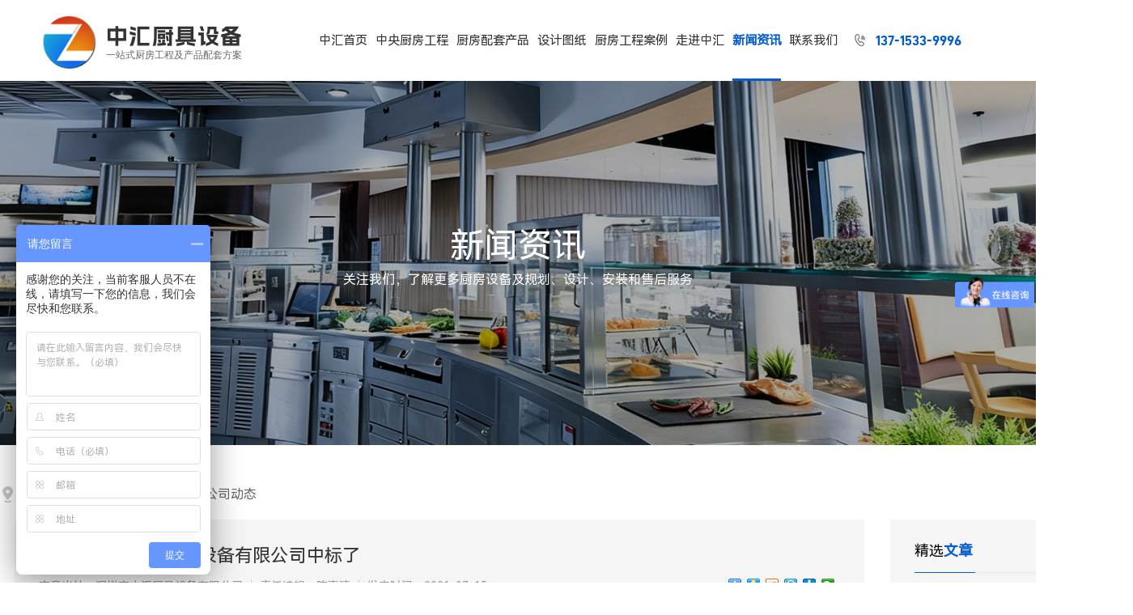

--- FILE ---
content_type: text/html
request_url: http://www.zhonghui688.com/news_content-899975.html
body_size: 7787
content:
<!DOCTYPE html PUBLIC "-//W3C//DTD XHTML 1.0 Transitional//EN" "http://www.w3.org/TR/xhtml1/DTD/xhtml1-transitional.dtd">
<html xmlns="http://www.w3.org/1999/xhtml">
<head>
<meta http-equiv="Content-Type" content="text/html; charset=utf-8" />
<title>恭喜深圳市中汇厨具设备有限公司中标了，珠海金湾高金太阳能科技有限公司厨房项目-深圳市中汇厨具设备有限公司</title>
<meta name="keywords" content="恭喜深圳市中汇厨具设备有限公司中标了，珠海金湾高金太阳能科技有限公司厨房项目" />
<meta name="description" content="恭喜深圳市中汇厨具设备有限公司中标了，珠海金湾高金太阳能科技有限公司厨房项目" />
<!--mobanhtml/mindexcn!@#"-->
<!--"css"-->

                
                <link href="cssjs/newsrelated.css" rel="stylesheet" type="text/css" />
                <link charset="utf-8" href="cssjs/indexcss.css" rel="stylesheet" type="text/css"  />
                <script language="JavaScript" type="text/javascript" src="cssjs/indexjs.js"></script>
                <link href="cssjs/headcss.css" rel="stylesheet" type="text/css" />
                
                    <script>
                        var uaTest = /Android|webOS|Windows Phone|iPhone|ucweb|ucbrowser|iPod|BlackBerry/i.test(navigator.userAgent.toLowerCase());
                        var touchTest = 'ontouchend' in document;
                        if(uaTest && touchTest){
                            window.location.href='http://m.zhonghui688.com';
                        }

                    </script>
                    
                
            
<link rel="shortcut icon" href="favicon.ico" type=" image/x-icon" />
</head>

<body onload="themax();init();">
<!--mobanhtml/mhead!@#"-->
<link rel="stylesheet" href="cssjs/allbag.css">

<script src="https://cdn.114my.com.cn/js/jquery/3.7.0/jquery-3.7.1.min-with-migrat.js"></script>
<script src="https://cdn.114my.com.cn/js/jquery/jquery.SuperSlide.2.1.1.js"></script>
<script type="text/javascript" src="https://cdn.114my.com.cn/js/lcw/swiper.min.js" ></script>
<link rel="stylesheet" href="https://cdn.114my.com.cn/js/lcw/about/swiper-bundle.min8.0.7.css">
<link rel="stylesheet" href="https://cdn.114my.com.cn/js/lcw/slick.css">
<link rel="stylesheet" href="https://cdn.114my.com.cn/js/lcw/slick-theme.css">
<script src="https://cdn.114my.com.cn/js/lcw/slick.min.js"></script>
<link href="https://cdn.114my.com.cn/js/lcw/animate.min.css" rel="stylesheet" type="text/css" />

<script src="https://cdn.114my.com.cn/js/qxt/qxt-page-1.2.1.js"></script>






<!--抬头开始-->
<div class="head">
<div class="headbg">
<div class="top">
<div class="logo">
<a href="/"><img src="//memberpic.114my.com.cn/zhonghuichuju/uploadfile/image/20251021/20251021194601_1040490803.png" alt="深圳市中汇厨具设备有限公司"></a>
</div>
<div class="name">中汇厨具设备<p>一站式厨房工程及产品配套方案</p></div>
</div>



<div class="fr">
<div class="head_nav">
<ul>
<li class=""><a href="./">中汇首页</a></li>
<li><a href="dgweb-167695.html">中央厨房工程</a>
<ul class="p_navBox2 dropdown">
              <div class="warp">
                <div class="dh_fl fl">
                  <div class="title">厨房工程</div>
                  <div class="jieshao">深圳市中汇厨具设备有限公司负责各项炉具、钢具的研发和生产；主要承接酒店厨房工程，学校食堂厨房工程，企事业单位食堂厨房的设计及厨房工程的安装、培训和售后。 </div>
                  <ul>
<li style="width: 22%;"><a href="dgweb-167695.html">酒店厨房工程</a><!--<a href="dgweb-174036.html">VR效果图</a>做下拉--></li>
<li style="width: 22%;"><a href="dgweb-167696.html">学校食堂厨房工程</a></li>
<li style="width: 25%;"><a href="dgweb-167697.html">企事业单位食堂厨房工程</a></li>
<li><a href="dgweb-174036.html">VR效果图</a></li>

                  </ul>
                </div>
				
                <div class="dh_tu">
				<img src="//memberpic.114my.com.cn/zhonghuichuju/uploadfile/image/20251021/20251021200824_452194028.jpg" alt="">
                </div>
				
                </div>
            </ul>
</li>
<li><a href="products.html">厨房配套产品</a>
<ul class="p_navBox2 dropdown">
              <div class="warp">
                <div class="dh_fl fl">
                  <div class="title">厨房配套产品</div>
                  <div class="jieshao">深圳市中汇厨具设备有限公司负责各项炉具、钢具的研发和生产；主要承接酒店厨房工程，学校食堂厨房工程，企事业单位食堂厨房的设计及厨房工程的安装、培训和售后。 </div>
                  <ul>
<div class="prolist2021">
 <ul>
<li>
<a class="prolist2021_one" href="products-338595-0-0.html" title="蒸饭柜系列">蒸饭柜系列</a>
</li>
<li>
<a class="prolist2021_one" href="products-338596-0-0.html" title="商用消毒柜系列">商用消毒柜系列</a>
</li>
<li>
<a class="prolist2021_one" href="products-338597-0-0.html" title="中餐炉灶系列">中餐炉灶系列</a>
</li>
<li>
<a class="prolist2021_one" href="products-339260-0-0.html" title="节能灶系列">节能灶系列</a>
</li>
<li>
<a class="prolist2021_one" href="products-339261-0-0.html" title="不锈钢设备系列">不锈钢设备系列</a>
</li>
<li>
<a class="prolist2021_one" href="products-339262-0-0.html" title="海鲜蒸柜系列">海鲜蒸柜系列</a>
</li>
<li>
<a class="prolist2021_one" href="products-339263-0-0.html" title="电磁灶系列">电磁灶系列</a>
</li>
<li>
<a class="prolist2021_one" href="products-343903-0-0.html" title="西厨设备">西厨设备</a>
</li>
<li>
<a class="prolist2021_one" href="products-343904-0-0.html" title="制冷设备">制冷设备</a>
</li></ul></div>

                  </ul>
                </div>
				
                <div class="dh_tu">
				<img src="//memberpic.114my.com.cn/zhonghuichuju/uploadfile/image/20251021/20251021200734_1433313878.jpg" alt="厨房设备">
                </div>
				
                </div>
            </ul>
			
</li>
<li><a href="dgweb-195183.html">设计图纸</a></li>
<li><a href="dgweb-174035.html">厨房工程案例</a></li>
<li><a href="company.html">走进中汇</a>
<ul class="p_navBox2 dropdown">
              <div class="warp">
                <div class="dh_fl fl">
                  <div class="title">走进中汇</div>
                  <div class="jieshao">　深圳市中汇厨具设备有限公司是集研发、设计、制造，生产，安装，售后为一体厨房工程设备公司。 </div>
                  <ul>
<li><a href="company.html">公司简介</a></li>
<li><a href="dgweb-168262.html">企业形象</a></li>
<li><a href="dgweb-169268.html">资质证书</a></li>
 <li><a href="dgweb-187299.html">合作客户</a></li>
<li><a href="dgweb-167721.html">成功案例</a></li>
<li><a href="dgweb-167680.html">厨房效果图</a></li>
<li><a href="dgweb-195183.html">设计图纸</a></li>


                  </ul>
                </div>
				
                <div class="dh_tu">
				<img src="//memberpic.114my.com.cn/zhonghuichuju/uploadfile/image/20251021/20251021200942_1462792191.jpg" alt="深圳市中汇厨具设备有限公司">
                </div>
				
                </div>
            </ul>
			
</li>

<li><a href="news.html">新闻资讯</a>
<ul class="p_navBox2 dropdown">
              <div class="warp">
                <div class="dh_fl fl">
                  <div class="title">新闻资讯</div>
                  <div class="jieshao">关注我们，我们完全有信心和能力为客户提供一站式厨房设备及规划、设计、安装和售后服务。 </div>
                  <ul>
<li><a href="news-1753-0.html">公司动态</a></li>
<li><a href="news-1754-0.html">行业资讯</a></li>
<li><a href="news-1755-0.html">常见问题</a></li>

                  </ul>
                </div>
				
                <div class="dh_tu">
				<img src="//memberpic.114my.com.cn/zhonghuichuju/uploadfile/image/20251023/20251023092115_201239711.jpg" alt="深圳市中汇厨具设备有限公司">
                </div>
				
                </div>
            </ul>
			</li>
 <li><a href="dgweb-167385.html">联系我们</a></li>

</ul>
</div>
<div class="header-dh"><i class="iconfont">&#xe62f;</i>137-1533-9996</div>


</div>
</div></div>
<script>
    $(function () {
        $(window).scroll(function () {
            if ($(window).scrollTop() >= $(".head").height()) {
               $(".head").addClass("fixed wow fadeInDown animated on");
               $(".head").addClass("on");
            }else {
                $(".head").removeClass("fixed wow fadeInDown animated on");
                $(".head").removeClass("on");
            }

        });
    });
</script>
<!--抬头结束-->
<div class="clear"></div>

<!--banner-->
<div class="banner"></div>

<!--结束-->
<!--mobanhtml/#webdh#/new-webdh##!"-->
<style>
.banner{ display: none;}
#bodycontent { width: 1400px !important;}
</style>
<div class="banner_news banner_yy">
<div class="banner_tit">
<h3 class="wow fadeInUp animated animated">新闻资讯</h3>
<h6 class="wow fadeInUp animated animated">关注我们，了解更多厨房设备及规划、设计、安装和售后服务</h6>
</div>
</div>
<!--mobanhtml/center!@#"-->

<div id="bodycon">
	<style>#left,#right{display:none} #bodycon #center{width:1400px;float:none} #bodycontent{width:1400px;}</style><div id="left">
		<!--"../#innewclu!#/#left#/new-left##!"-->
		
	</div>
    <div id="center">
		<!--"../#innewclu!#/content!newscontent#"-->
		
<strong class="strong_title"><font face='Webdings'>4</font>新闻资讯</strong>

<div id="bodycontent" class="mianbxContent" style="height:25px;width:90%;text-align:right;">
您的位置:<a href="/">首页</a>
&nbsp;->&nbsp;
<a href="news.html">新闻资讯</a>
&nbsp;->&nbsp;<a href="news-1753-0.html">公司动态</a>
                
</div>
                
 <div class="bodycontent2019">
  <style>
#bodycon{width:100%!important;}
#bodycon #left{display: none;}
#bodycon #center{width: 100% !important;}
.cl{clear:both;}
.nyxqnewsbg{ width:100%; background:#f4f4f4; padding:30px 0;}
.nyxqnews{ margin:0 auto; width:1200px;}
.nyxqnews_left{ width:830px; float:left; background:#FFF; padding:30px; padding-bottom:0; overflow:hidden;}
.news_lefttit{ border-bottom:1px solid #e7e7e7; padding-bottom:15px;}
.news_lefttit h1{ font-size:22px; font-weight:normal; line-height:30px; display:block; margin-bottom:15px; color:#333;}
.news_lefttit span{ display:block; float:left; border-left:1px dotted #b6b6b6; color:#999; line-height:14px; padding:0 10px;}
.news_lefttit .chuchu{ padding:0 10px 0 0; border-left:none;}
.newsshare{ float:right; margin-top:-8px;}
.nyxqnews_leftcont{ margin-top:20px; line-height:28px; color:#777;}
.nyxqnews_leftpage{ width:890px; margin-left:-30px; margin-top:20px; border-top:1px solid #e7e7e7; line-height:70px;}
.nyxqnews_leftup{ float:left; border-right:1px solid #e7e7e7; width:364px; padding-left:50px; padding-right:30px; height:70px; overflow:hidden; background:url(http://114my.cn.114.114my.net/ZP/nynews/newsup.png) 30px 29px no-repeat; }
.nyxqnews_leftdown{ float:right; text-align:right; width:365px; padding-left:30px; padding-right:50px; height:70px; overflow:hidden; background:url(http://114my.cn.114.114my.net/ZP/nynews/newsdown.png) 413px 29px no-repeat; }
.nyxqnews_right{ width:300px; float:right; position:relative;}
.nyxqnewsfanhui{ position:absolute; top:0; left:-958px; z-index:10;}
.nywenzhang{ padding:30px 30px 20px 30px; background:#FFF;}
.nyxqnews_righttit{ font-size:18px; border-bottom: 1px solid #e7e7e7; height:36px; line-height:18px; position:relative;}
.nyxqnews_righttit:before{ content:""; width:75px; height:1px; background:#1059a9; position:absolute; left:0; bottom:-1px;}
.nyxqnews_righttit strong{ color:#1059a9;}
.nyxqnews_rightcont{ margin-top:10px; line-height:36px;}
.nyxqnews_rightcont a{ display:block; background:url(http://114my.cn.114.114my.net/ZP/nynews/newswenzhagn.png) left center no-repeat; padding-left:22px;width:220px; height:36px; overflow:hidden; }
.nyzx{ margin-top:10px;}
</style>
<div class="nyxqnewsbg">
<div class="nyxqnews">
<div class="nyxqnews_left">
<div class="news_lefttit">
<h1>恭喜深圳市中汇厨具设备有限公司中标了</h1>
<span class="chuchu">文章出处：深圳市中汇厨具设备有限公司</span>
<span class="bianji">责任编辑：陈嘉清</span>
<span class="shijian">发表时间：2021-07-15</span>
<div class="newsshare">
<div class="bdsharebuttonbox"><a href="#" class="bds_more" data-cmd="more"></a><a href="#" class="bds_qzone" data-cmd="qzone"></a><a href="#" class="bds_tsina" data-cmd="tsina"></a><a href="#" class="bds_tqq" data-cmd="tqq"></a><a href="#" class="bds_renren" data-cmd="renren"></a><a href="#" class="bds_weixin" data-cmd="weixin"></a></div>
<script>
window._bd_share_config={"common":{"bdSnsKey":{},"bdText":"","bdMini":"2","bdPic":"","bdStyle":"0","bdSize":"16"},"share":{},"image":{"viewList":["qzone","tsina","tqq","renren","weixin"],"viewText":"分享到：","viewSize":"16"},"selectShare":{"bdContainerClass":null,"bdSelectMiniList":["qzone","tsina","tqq","renren","weixin"]}};with(document)0[(getElementsByTagName('head')[0]||body).appendChild(createElement('script')).src='http://bdimg.share.baidu.com/static/api/js/share.js?v=89860593.js?cdnversion='+~(-new Date()/36e5)];
</script>
</div>
<div class="cl"></div>
</div>
<div class="nyxqnews_leftcont">
　　<div style="text-align: center;"><strong><span style="font-size: 24px;">恭喜深圳市中汇厨具设备有限公司中标</span></strong>​​</div>
<div style="line-height: 32px; font-size: 15px;">
<p> 非常感谢广东金湾高景太阳能有限公司对中汇的认可与支持，广东金湾高景太阳位于广东省珠海市金湾区，是一家生产太阳能及有自主研发的大型企业公司。其厨房位于园区内，厨房使用面积1200m3​，供应职工4500余人用餐。感谢高景太阳能公司让我公司参与职员厨房的深化设计、产品设备配备、设备定制、抽排净化系统工程等。一体式完善程序，为客户排忧解难，避免多处碰壁。</p>
<p> 至此深圳市中汇厨具设备有限公司全体员工，再次感谢深广东金湾高景太阳能有限公司对我公司的信任与支持。</p><br> 
<img src="//memberpic.114my.com.cn/zhonghuichuju/uploadfile/image/20210715/20210715185142_442119408.png" alt="">​
</div>
</div>
<div class="nyxqnews_leftpage">
<div class="nyxqnews_leftup">上一篇:
    <a href="news_content-1158397.html" title="不锈钢厨房设备需要如何维护呢？">不锈钢厨房设备需要如何维护呢？</a>
</div>
<div class="nyxqnews_leftdown">下一篇:
        <a href="news_content-895500.html" title="深圳龙华富安娜厨房工程  恭喜深圳中汇中标">深圳龙华富安娜厨房工程  恭喜深圳中汇中标</a>
</div>
</div>
</div>

    <div class="nyxqnews_right">
        <div class="nyxqnewsfanhui"><a href="news-1753-0.html"><img src="http://114my.cn.114.114my.net/ZP/nynews/newsback.png" alt=""></a></div>
        <div class="nywenzhang">
            <div class="nyxqnews_righttit">精选<strong>文章</strong></div>
                <div class="nyxqnews_rightcont">
                
        <a href="news_content-899975.html" title="恭喜深圳市中汇厨具设备有限公司中标了">恭喜深圳市中汇厨具设备有限公司中标了</a>

        <a href="news_content-895500.html" title="深圳龙华富安娜厨房工程  恭喜深圳中汇中标">深圳龙华富安娜厨房工程  恭喜深圳中汇中标</a>

        <a href="news_content-806347.html" title="商用厨房装修降温方法">商用厨房装修降温方法</a>

        <a href="news_content-806343.html" title="怎样维修电磁炉的一般故障？">怎样维修电磁炉的一般故障？</a>

        <a href="news_content-806338.html" title="商用厨房设备使用中的日常维护及安全知识">商用厨房设备使用中的日常维护及安全知识</a>

        <a href="news_content-806337.html" title="燃气灶具出现的问题及解决办法">燃气灶具出现的问题及解决办法</a>

        <a href="news_content-806327.html" title="不锈钢厨具如何保养？">不锈钢厨具如何保养？</a>

                </div>
            </div>

            <div class="nywenzhang nyzx">
                <div class="nyxqnews_righttit">最新<strong>资讯</strong></div>
                    <div class="nyxqnews_rightcont">
                    
        <a href="news_content-1158383.html" title="大型粤菜饭店厨房设备工程规划设计需要注意哪些事宜？">大型粤菜饭店厨房设备工程规划设计需要注意哪些事宜？</a>

        <a href="news_content-1158384.html" title="商用厨房设备验收标准">商用厨房设备验收标准</a>

        <a href="news_content-1158385.html" title="商用厨房工程设计程序的四个阶段">商用厨房工程设计程序的四个阶段</a>

        <a href="news_content-1158386.html" title="哪些因素会引发商用厨房设备发生火灾？">哪些因素会引发商用厨房设备发生火灾？</a>

        <a href="news_content-1158387.html" title="厨房设备安装的常见问题和技术标准">厨房设备安装的常见问题和技术标准</a>

        <a href="news_content-1158388.html" title="酒店厨房设备布局的基本原则">酒店厨房设备布局的基本原则</a>

        <a href="news_content-1158389.html" title="商用厨房设备的安装要点">商用厨房设备的安装要点</a>

        <a href="news_content-1158390.html" title="厨房设备清洁攻略：如何保持厨房设备的卫生与光亮？">厨房设备清洁攻略：如何保持厨房设备的卫生与光亮？</a>

        <a href="news_content-1158391.html" title="厨房及灶台如何采用有效的通风">厨房及灶台如何采用有效的通风</a>

        <a href="news_content-1158392.html" title="中小学学校食堂应该配备哪些厨房设备？">中小学学校食堂应该配备哪些厨房设备？</a>

                    </div>
                </div>
            </div>
        
        </div>

        <div class="cl"></div>
    </div>

</div>

	</div>
    <div id="right">
		<!--"../#innewclu!#/#right#/new-right##!"-->
		
	</div>
	<div class="clear"></div>
</div>
<!--mobanhtml/copy!@#"-->
<div id="copy"></div>
<div class="clear"></div>
<div class="top40"></div>

<!--版权-->
<div class="copy_bc">

<div class="w15">

<div class="fl crconcat">
<p class="cr_tel"><a href="./"><img src="//memberpic.114my.com.cn/zhonghuichuju/uploadfile/image/20251027/20251027085749_399531391.png" alt="深圳市中汇厨具设备有限公司"></a></p>
<div class="clear"></div>
<div class="craddr">
<span><i class="iconfont">&#xe62f;</i>咨询热线：</span>
<b>137 1533 9996</b>
<span><i class="iconfont">&#xe63f;</i>公司地址：</span>
<p>深圳市宝安区福永街道凤凰社区兴业一路94号厂房1栋102</p>

</div>

<div class="social">
<a href="javascript:void(0);"><i class="iconfont">&#xe647;</i><span class="ewm" style="opacity: 0.80585; display: none;"><img src="//memberpic.114my.com.cn/zhonghuichuju/uploadfile/image/20211201/20211201082339_358990801.jpg" alt="二维码"></span></a>					
<a href="javascript:void(0);"><i class="iconfont">&#xe601;</i><span class="ewm" style="display: none; opacity: 1;"><img src="http://www.zhonghui688.com/uploadfile/image/20200805/20200805141213_1939284919.png" alt="二维码"></span></a>
<a href="javascript:void(0);"><i class="iconfont">&#xe62d;</i><span class="ewm" style="opacity: 1; display: none;"><img src="//memberpic.114my.com.cn/zhonghuichuju/uploadfile/image/20200914/20200914085028_1023700790.png" alt="二维码"></span></a>


                    </div>
					
</div>


<div class="copy_row1 fr">
 <div class="copy_item">
<ul>
<proadvong><a href="company.html">走进中汇</a></proadvong> 
<li><a href="company.html">公司简介</a></li>
<li><a href="dgweb-168262.html">企业形象</a></li>
<li><a href="dgweb-169268.html">资质证书</a></li>
 <li><a href="dgweb-187299.html">合作客户</a></li>
  <li><a href="dgweb-167721.html">成功案例</a></li>
<li><a href="dgweb-167680.html">厨房效果图</a></li>
</ul>
</div>
			

<div class="copy_item">
<ul>
<proadvong><a href="dgweb-167695.html">厨房工程</a></proadvong> 
 <li><a href="dgweb-167695.html">酒店厨房工程</a></li>
 <li><a href="dgweb-167696.html">学校食堂厨房工程</a></li>
<li><a href="dgweb-167697.html">企事业单位食堂厨房工程</a></li>
<li><a href="dgweb-174036.html">VR效果图</a></li>
</ul>
</div>


<div class="copy_item">
<ul>
<proadvong><a href="products.html">厨房配套产品</a></proadvong>
<div class="prolist2021">
 <ul>
<li>
<a class="prolist2021_one" href="products-338595-0-0.html" title="蒸饭柜系列">蒸饭柜系列</a>
</li>
<li>
<a class="prolist2021_one" href="products-338596-0-0.html" title="商用消毒柜系列">商用消毒柜系列</a>
</li>
<li>
<a class="prolist2021_one" href="products-338597-0-0.html" title="中餐炉灶系列">中餐炉灶系列</a>
</li>
<li>
<a class="prolist2021_one" href="products-339260-0-0.html" title="节能灶系列">节能灶系列</a>
</li>
<li>
<a class="prolist2021_one" href="products-339261-0-0.html" title="不锈钢设备系列">不锈钢设备系列</a>
</li>
<li>
<a class="prolist2021_one" href="products-339262-0-0.html" title="海鲜蒸柜系列">海鲜蒸柜系列</a>
</li></ul></div>
<a href="products.html">...</a>
</ul>
</div>




<div class="copy_item">
<ul>
<proadvong><a href="news.html">新闻资讯</a></proadvong> 
  <li><a href="news-1753-0.html">公司动态</a></li>
<li><a href="news-1754-0.html">行业资讯</a></li>
<li><a href="news-1755-0.html">常见问题</a></li>
</ul>
</div>

   





</div>




<div class="clear"></div>
</div>


<div class="clear"></div>
<div class="Copyright_t"></div>
<div class="w15 Copyright">
<div class="fl">Copyright © 深圳市中汇厨具设备有限公司 版权所有 <a href="https://beian.miit.gov.cn" target="_blank" rel="nofollow">粤ICP备20067341号</a>【<a href="sitemap.htm" target="_blank">BMAP</a> <a href="sitemap.xml" target="_blank">GMAP</a>】访问量：<script language="javascript" src="https://logins.114my.cn/app/webfwl.php?member=zhonghuichuju"></script></br>*本站相关网页素材及相关资源均来源互联网，如有侵权请速告知，我们将会在24小时内删除</div>

<div class="fr"> 【<a href="guanli.htm" target="_blank">后台管理</a>】
</div>
<div class="clear"></div>
</div>


</div>
<script type="text/javascript">
    $('.social a').hover(function() {
        $(this).find('.ewm').stop().fadeToggle(300);
    }, function() {
        $(this).find('.ewm').stop().fadeToggle(300);
    });

</script>
<!--end-->

<!--百度统计--> 
<script>
var _hmt = _hmt || [];
(function() {
  var hm = document.createElement("script");
  hm.src = "https://hm.baidu.com/hm.js?aa05d55ef69ef76324ca4af26b4a8680";
  var s = document.getElementsByTagName("script")[0]; 
  s.parentNode.insertBefore(hm, s);
})();
</script>

<!--商桥-->
<script>
var _hmt = _hmt || [];
(function() {
  var hm = document.createElement("script");
  hm.src = "https://hm.baidu.com/hm.js?84434f2b5e8e36fe80914df26dec13e2";
  var s = document.getElementsByTagName("script")[0]; 
  s.parentNode.insertBefore(hm, s);
})();
</script>


<!--定导航-->
<script>
$(
	function () {
		var navLi = $('.head_nav > ul > li'),navLiPgae = $('.head_nav > ul > li'),mianA =$('.mianbxContent>a'),falg = false;
		for (var i =mianA.length-1; i >= 0; i--){
			var thisText =mianA.eq(i).text(),
				thisHref = mianA.eq(i).attr('href').indexOf('#') !=-1 ? mianA.eq(i).attr('href').substring(0, mianA.eq(i).attr('href').indexOf('#')) : mianA.eq(i).attr('href');
			navLi.each(function() {
				if (falg) {
					navLiPgae.eq(0).children().removeClass('head_cur')
					return false;
				}
				$(this).html().indexOf(thisHref) !=-1 ||$(this).html().indexOf(thisText) !=-1 ? falg = true && $(this).addClass('head_cur').siblings().removeClass('head_cur'):
					falg = false;
			})
		}
	}
);  
</script>
                <div class="kf">

  <div class="kf_div">

    <div class="item"> <a class="xwiconfont" href="dgweb-167385.html">&#xe625;</a> </div>

    <div class="item"> <a class="iconfont" href="tel:188-1433-4979">&#xe6a4;</a>

      <div class="box"><i class="iconfont">&#xe6a4;</i>0755-23069613</div>

    </div>

    <div class="item"> <a class="iconfont" href="javascript:;">&#xe647;</a>
      <div class="box2">
        <img src="//memberpic.114my.com.cn/zhonghuichuju/uploadfile/image/20211201/20211201082339_358990801.jpg" alt="二维码">
        <div>
          <p>微信咨询</p>
        </div>

      </div>
    </div>
    
    <div class="item"> <a class="iconfont" href="javascript:;">&#xe62d;</a>
      <div class="box2">
        <img src="//memberpic.114my.com.cn/zhonghuichuju/uploadfile/image/20200914/20200914085028_1023700790.png" alt="二维码">
        <div>
          <p>小程序</p>
        </div>

      </div>
    </div>
	
	   <div class="item"> <a class="iconfont" href="javascript:;">&#xe601;</a>
      <div class="box2">
        <img src="//memberpic.114my.com.cn/zhonghuichuju/uploadfile/image/20200805/20200805141147_1167356992.png" alt="二维码">
        <div>
          <p>手机站</p>
        </div>

      </div>
    </div>
	
  </div>

  <div class="kf_div">

    <div class="item"> <a href="#" class="gotop"> <img src="//memberpic.114my.com.cn/zhonghuichuju/uploadfile/image/20251024/20251024091411_1344023121.png" alt="顶部"><img src="//memberpic.114my.com.cn/zhonghuichuju/uploadfile/image/20251024/20251024091411_1556851146.png" alt="顶部" class="on"> </a> </div>

  </div>

</div>



<script>

  $(".kf .gotop").click(function() {

    $("html,body").animate({

      "scrollTop": 0

    }, 1000);

  });

  $(window).scroll(function() {

    var top = $(window).scrollTop();

    if (top > 500) {

      $(".kf").addClass('on')

    } else {

      $(".kf").removeClass('on')

    }

  })

</script>
            
</body>
</html>

--- FILE ---
content_type: text/css
request_url: http://www.zhonghui688.com/cssjs/headcss.css
body_size: 5353
content:
/*面包屑导航*/
.mianbxContent{width:100% !important;text-align: left !important;height:62px !important;line-height: 62px !important;padding-left:28px; margin-bottom: 0px !important;font-size: 16px; font-weight:100; margin-top:30px !important; background: url(https://memberpic.114my.com.cn/zhonghuichuju/uploadfile/image/20251022/20251022173556_89295727.png) left no-repeat;}
.mianbxContent,.mianbxContent a{color:#666;font-size:16px;}
.strong_title{display:none;}


/*内页幻灯片文字*/
.banner_tit{ display: block; height: 450px;padding-top: 180px; width: 800px;margin: 0 auto; text-align: center; position: relative;}
.banner_tit h3 { color: #ffffff;font-size: 42px; display: block;line-height: 48px;font-weight: normal; margin-bottom: 10px;  }
.banner_tit h6 {color: #ffffff;font-size: 16px; font-weight:100;}
.banner_yy:before {content: '';   width: 100%; height: 100%;  position: absolute; top: 0;  left: 0; background: rgba(0,0,0,0.3);}

/*内页自定义幻灯片*/
.banner{width:100%; position: relative;background:url(https://memberpic.114my.com.cn/zhonghuichuju/uploadfile/image/20251025/20251025210031_1205188061.jpg) top center no-repeat; height:500px;}
.banner_con{width:100%; position: relative;background:url(https://memberpic.114my.com.cn/zhonghuichuju/uploadfile/image/20251023/20251023091202_1232532821.jpg) top center no-repeat; height:450px;}
.banner_news{width:100%; position: relative;background:url(https://memberpic.114my.com.cn/zhonghuichuju/uploadfile/image/20251023/20251023091921_495992101.jpg)  center no-repeat; height:450px; }
.banner_case{width:100%; position: relative; background:url(http://www.zhonghui688.com/uploadfile/image/20221201/20221201090616_706743834.jpg) top center no-repeat; height:450px; }
.banner_zs{width:100%; position: relative; background:url(https://memberpic.114my.com.cn/zhonghuichuju/uploadfile/image/20251023/20251023090051_77056372.jpg) top center no-repeat; height:450px; }
.banner_kh{width:100%; position: relative; background:url(https://memberpic.114my.com.cn/zhonghuichuju/uploadfile/image/20251022/20251022174728_1137438770.jpg) top center no-repeat; height:450px; }
.banner_pro{width:100%; position: relative;background:url(https://memberpic.114my.com.cn/zhonghuichuju/uploadfile/image/20251022/20251022203428_408254137.jpg) top center no-repeat; height:450px;}



/*图片显示*/
.nylist li:hover .nylist-title { color:var(--main-color) !important;}
.nylist-photo img,.nylist-photo img,.dwtwo li .dw_pic img,.protemppic img {height: auto !important;}
.ny_propic a img { transition: ease-in-out 0.25s all; width: 100%;  height: auto  !important;}
.ny_protil:before { background:var(--main-color) !important;}
.ny_protil {margin-top: 0px !important;}
.protemptwo li { width: 23% !important;}
.ny_propic img{  height: auto !important;}
.ny_prolist {border: 1px solid #eee;}
.ny_prolist:hover img{ transform:scale(1.1);}
.ny_prolist a:after,.ny_prolist a:before{    border-bottom: none !important; border-left:none !important;     border-top: none !important;  border-right: none !important; }
.ny_prolist a:hover .ny_protil {  color:var(--main-color)  !important;}
.ny_propic a {  border: 1px solid #eee;}


/*翻页代码*/
.page_total,.pages_box a,.page_jump{ display:inline-block; height:36px; font-size:13px; line-height:36px; background:#eee; border:1px solid #eee; vertical-align:middle; padding:0 14px; cursor:pointer;     border-radius: 50px;}
.pages_box a{ color:#666; margin-left:10px; text-decoration:none;}
.pages_box a.page_curr,.pages_box a:hover{ color:#fff; font-size:13px; background:var(--main-color);     border-radius: 50px;}
.page_jump{ margin-left:10px;}
.back_column{ width:1100px !important; clear:both;}




/*上一页下一页样式*/
.psupdown { margin-top: 30px !important;     margin-bottom: 30px !important;}
.psh_box{margin:50px auto !important;}
.pshangxia{padding:10px 40px; background:#f5f5f5; border:1px #ccc solid;}
.protemptitl:before{background:var(--main-color) !important;}



/*新闻二级分类*/
.nswsfenlei_2019{ margin:0 auto; width:1400px; margin-bottom:30px; margin-top:40px; height:100px;}
.nswsfenlei_2019 li{ position:relative; width:32.85%; text-align:left; float:left; line-height:44px; transition: all .5s; text-decoration:none; background:#f5f5f5; text-transform:uppercase;}
.nswsfenlei_2019 li+li{margin-left:10px;}
.nswsfenlei_2019 li a:after{ position:absolute; top:43px; right:40px; display:inline-block; content:''; width:28px; height:20px; background:url(https://memberpic.114my.com.cn/xintong168/uploadfile/image/20250715/20250715155321_1709705093.png) no-repeat;}
.nswsfenlei_2019 li:hover a:after,.curNewsType_2019 a:after{ content:''; width:28px; height:20px; background:url(https://memberpic.114my.com.cn/tongshun/uploadfile/image/20250928/20250928150034_844669116.png) no-repeat !important;}
.nswsfenlei_2019 li a{ display:block; padding:20px 0 36px 22px; font-size:24px; color:#222; text-decoration:none;}
.nswsfenlei_2019 li a:hover{ color:#fff; font-weight:bold;}
.nswsfenlei_2019 li a:before,.curNewsType_2019 a:before{ position:absolute; top:48px; color:#888; font-size:14px; font-family:Arial;}
.nswsfenlei_2019 li:nth-child(1) a:before{ content:'Company News';}
.nswsfenlei_2019 li:nth-child(2) a:before{ content:'Industry Updates';}
.nswsfenlei_2019 li:nth-child(3) a:before{ content:'FAQ';}
.nswsfenlei_2019 li:hover,.curNewsType_2019{background:var(--main-color) !important;}
.nswsfenlei_2019 li:hover a:before,.curNewsType_2019 a:before{ color:#fff !important; font-weight:normal;}
.curNewsType_2019 a{ color:#fff !important; font-weight:bold;}



/*新闻自定义*/
.nyxqnews_leftup,.nyxqnews_leftdown{line-height: 70px;}
.nyxqnewsfanhui{ left:-1140px !important;}
.nyxqnews_left{ width:1050px !important; margin-left:18px;     background: #f5f5f5 !important;}
.nyxqnews_righttit strong,.newstemptwo li:hover .news_a a{ color:var(--main-color)!important;}
.nyxqnews_righttit:before{ background:var(--main-color)!important;}
.nyxqnews_leftpage{ width:1040px !important;}
.nyxqnewsbg{ background:none !important;}
.nywenzhang{background: #f5f5f5 !important;}
.nyxqnews{ width:1400px !important;}
.nynews-list:hover .nynews-more {
    background:var(--main-color) !important;
    transform: translateX(6px);
    -webkit-transform: translateX(6px);}

.nynewslist+.nynewslist {border-top: 1px solid #eee;}
.nynewslist_r {width: 76% !important;}
.nynewslist:hover {  border: 3px solid var(--main-color) !important;}
.nynewslist:hover .nynewslist_time { background: url(//cdn.dg.114my.cn/img/2020/20191130164134_1437952521.png) center 28px no-repeatvar(--main-color) !important;}
.nynews-list:hover .nynews-title{color:var(--main-color)!important;}
.nynews-list:hover .nynews-more{background:var(--main-color) !important; transform: translateX(6px); -webkit-transform: translateX(6px);}
.nynews-text {line-height: 34px !important;}
.nyxqnews_rightcont a{    white-space: nowrap; overflow: hidden;   text-overflow: ellipsis;  line-height: 34px;}

.nynews_time {background: var(--main-color) !important; padding-top: 10px !important;}
.nynewslist:hover .nynewslist_r a { color: var(--main-color);}
.nyxqnewsbg{background:#fff !important; padding:0 !important;}
.nyxqnews,.news_box_lbm{width:1400px !important;}


/*新闻样式*/
.in_new{line-height:28px; width:95%; margin:0 auto; font-size:14px;}
.in_new p{text-indent:2em; padding-bottom:13px; line-height: 36px !important;  font-size: 15px !important;}
.in_new p a{color:var(--main-color); text-decoration:underline;}


  


/*产品页分类*/
.pro_all_class{width:100% !important; height:auto !important; border-bottom:none !important;}
.pro_all_class > div{display:flex;   flex-direction: row; justify-content: center; align-items: flex-start; margin-bottom:20px;}
.pro_all_class > div a{display:block; width:20%; margin-right:10px; font-size:18px; line-height:60px; color:#333; background:#f5f5f5; transition:all 0.3s linear;}
.pro_all_class > div a:nth-child(1){display:none;}
.pro_all_class > div a:nth-last-child(1){margin-right:0;}
.pro_all_class > div a strong{display:block; color:#fff; background-color:var(--main-color);  line-height:60px;}





/*产品详情页*/
.content_99eeb62c9bc9d4a9{display:flex; flex-direction:row; justify-content:space-between; align-items:stretch; padding:40px; background-color:#f8f8f8;}
.propic_show_left_20170301{width:700px !important; height:auto; padding-top:0 !important;}
.propic_show_left_20170301 img{width:100% !important; height:auto;}
.propic_show_right_20170301{width:600px !important; font-size:0; line-height:0; color:transparent;}
.propic_show_right_20170301 .pro_detail_title{display:block; padding:10px; font-size:24px; line-height:24px; color:#000; font-weight:bold; border-bottom:1px solid #eee; overflow:hidden; white-space:nowrap; text-overflow:ellipsis;}
.psupdown{display:flex; flex-direction:row; justify-content:center; align-items:center;}
.psupdown a{display:block; padding:10px 40px; font-size:14px; line-height:14px; color:#1a1a1a; border:1px #ccc solid; background-color:#f5f5f5;}
#bodycon #center .pcontent_title_h4{display:none;}
.detail_title{display:block; border-bottom:0 !important; margin-left:0px !important; width:100% !important;     padding-bottom: 0px !important;}
.detail_title strong {font-size: 22px; display: inline-block;vertical-align: top; width: 100%;  height: 62px;  line-height: 62px;  text-align: center;  color: #fff; padding-left: 25px;  background:var(--main-color);}

.details{padding:30px; font-size:16px; line-height:26px; color:#555; box-shadow:0px 5px 15px rgb(51 51 51 / 20%);}
.product_content{width:1400px !important; padding:60px; box-shadow:0px 5px 15px rgb(51 51 51 / 20%);}
.product_content img{max-width:100%;}






/*产品详情页-联系方式*/
#right .propic_show_right_tel{display:none;}
.propic_show_right_tel{display:flex; flex-direction:row; justify-content:flex-start; align-items:flex-start; margin-top:20px; box-sizing:border-box; border-radius:10px;}
.propic_show_right_QR{display:flex; flex-direction:row; justify-content:flex-start; align-items:stretch;}
.propic_show_right_QR dl{padding:10px; background: #fff;}
.propic_show_right_QR dl+dl{margin-left:20px;}
.propic_show_right_QR dt,.propic_show_right_QR dt img{width:120px; height:120px; border-radius:10px;}
.propic_show_right_QR dd{text-align:center; font-size:14px; line-height:24px; color:#666;}
.propic_show_right_cont{padding-top:8px; box-sizing:border-box;  margin-left:40px;}
.propic_show_right_cont dl{display:flex; flex-direction:column; justify-content:flex-start; align-items:flex-start;     margin-top: 10px;}
.propic_show_right_cont dt{margin-bottom:10px; font-size:16px; line-height:16px; color:#333;}
.propic_show_right_cont dd{font-size:28px; line-height:34px; color:var(--main-color); font-weight:bold;}
.propic_show_right_cont dd+dd{margin-top:8px;}


/*相关产品*/
.pro_detail_box{border: 0 !important;}
.pro_detail_rel_hd{border-bottom: 0 !important;padding-top: 14px !important;padding-bottom: 14px !important; background:var(--main-color) ;}
.pro_detail_rel_hd strong{font-size: 20px;margin-left: 20px;color: #FFF;}
.pro_detail_rel_item>div{margin-right: 20px;margin-top:10px;padding:0 !important;overflow: hidden;width: 23.9% !important; background: #f5f3f3;     border: 1px solid #eee;}
.pro_detail_rel_item>div:nth-child(4n){margin-right: 0 !important;}
.pro_detail_rel_item>div a{display: block;  line-height: 46px; overflow: hidden;     font-size: 15px;     overflow: hidden;
    font-size: 15px;
    overflow: hidden;
    text-overflow: ellipsis;
    -webkit-box-orient: vertical;}
.pro_detail_rel_item>div a img{width:100% !important;height:auto !important; transition: 0.7s ease all;     border: none !important;}
.pro_detail_rel_item>div:hover img{transform: scale(1.1);}
.pro_detail_rel_item>div br{ display: none !important;}
.pro_detail_rel_item>div>a:nth-child(3) {  padding: 0 20px;}


.propic_show_right_item_20170301 { margin-top: 40px;}
.propic_show_right_item_20170301 img {margin-right: 10px;width: 135px; border-width:2px !important; margin-bottom: 10px;}
.propic_show_right_item_20170301 img:hover{border-color:var(--main-color) !IMPORTANT;}


/*内页自定义导航栏*/
.columnMenu{width: 100%;height: auto;float: left;margin-top: -0px; margin-bottom: 0px;}
.columnMenu1{position: relative; ;height: 80px;margin: 0 auto;background: #fff;text-align: center;box-shadow: 1px 0 30px 0px rgba(204,204,204,0.2);  z-index: 99;padding:0px 60px; width: 100%;}
.columnMenu ul{width: 1400px; margin: 0 auto; overflow: hidden;}
.columnMenu li{width:14%;height: 80px;line-height: 80px;text-align: center;float: left;border-radius: 0px; font-size: 17px;
color: #666666;position: relative;cursor: pointer;}
.columnMenu li a{width: 100%;height: 80px;line-height: 80px;text-align: center;font-size: 1vw;color: #666666;float: left;}
.columnMenu li .arrow{width: 7px;height: 5px;position: absolute;left: 50%;bottom: -4px;margin-left: -3px; display: none;}
.columnMenu li:hover,.columnMenu li.on,.columnMenu li a:hover,.columnMenu li.on a{background:var(--main-color);color: #fff;}
.columnMenu li:hover .arrow,.columnMenu li.on .arrow{display: block;}
.tech_con li:hover p:before{color: #fff;}



/*解决方案*/

	.box {width: 100%;margin: 0 auto;}
	.Solution {width: 1400px;text-align: center;font-weight: bold;}
	.Solution h3{font-size: 42px;color:#333;    line-height: 42px;  margin-top: 70px;     font-weight: bold;}
	.Solution p{width: 67px;height: 2px;background: #999999;margin-top: 32px;display: inline-block;}
	.photo{width: 1400px;height: 524px;background: url(https://memberpic.114my.com.cn/zhonghuichuju/uploadfile/image/20200616/20200616161623_1015536963.jpg) no-repeat;overflow: hidden;margin-top: 50px;position: relative;}
.photo1{width: 1400px;height: 524px;background: url(https://memberpic.114my.com.cn/zhonghuichuju/uploadfile/image/20200616/20200616161933_736109438.jpg) no-repeat;overflow: hidden;margin-top: 30px;position: relative;}
.photo2{width: 1400px;height: 524px;background: url(https://memberpic.114my.com.cn/zhonghuichuju/uploadfile/image/20200616/20200616162053_1016751231.jpg) no-repeat;overflow: hidden;margin-top: 30px;position: relative;}
	.photo_text {width: 1300px;background-color:var(--main-color);opacity: 0.9;position: absolute;bottom:0px;}
        .photo_text1 {width: 1300px; background-color:var(--main-color);opacity: 0.9;position: absolute;bottom:0px;}
	.photo_text p, .photo_text1 p {font-size: 0.9vw;color: #ffffff;padding: 20px;box-sizing: border-box; line-height: 32px;}
	.content {width: 1400px;overflow: hidden;margin-top: 30px;}
	.content_text {width: 650px;height: 400px; background-color:#2b67b7;float: left;}
	.content_box {width: 500px;height: 300px; margin-left: 56px;margin-top: 63px;}
	.content_box h3{font-size: 28px;color: #ffffff;}
	.content_box p{width: 50px;height: 2px;background-color: #FFFFFF;margin-top: 26px;}
	.content_box span {font-size: 18px;color: #ffffff;line-height: 40px;display: block;margin-top: 56px;}
	.content_text1 {width: 650px;height: 400px; background-color: #d59755;float: left;}
	.content_box1 {width: 500px;height: 300px; margin-left: 56px;margin-top: 50px;}
	.content_box1 h3{font-size: 28px;color: #ffffff;}
	.content_box1 p{width: 50px;height: 2px;background-color: #FFFFFF;margin-top: 26px;}
	.content_box1 span {font-size: 18px;color: #ffffff;line-height: 40px;display: block;margin-top: 56px;}
	.content_photo {width: 650px;height: 400px;background-color: #f4b36e;float: left;}
	.process_text {width: 1400px;font-size: 18px;text-align: center;margin-top:90px;line-height: 30px;}
	.process_text b {color: var(--main-color);font-size: 42px;}
	.process_text i { margin: 8px 10px;display: inline-block;width:13px;height:13px;background:#333;border-radius:50%;}
	.process_text span {color: #333333;font-size: 42px;font-weight: bold;}
	.process_photo {width:1400px;height: 250px;background: url(https://memberpic.114my.com.cn/zhonghuichuju/uploadfile/image/20200531/20200531100957_1863460274.jpg)top  no-repeat;margin-top: 40px;}
	.process_photo ul {list-style:  none;}
	.process_photo ul li {float: left;width:170px;text-align: center;font-size: 18px;color: #333333;padding-top: 210px;margin-left: 20px;margin-right: -33px; }
        .circular {width: 1400px;text-align: center;display: inline-block;margin-top:23px;}
	.circular ul {text-align: center;list-style: none;display: inline-block;}
	.circular ul li {width: 10px;height: 10px;background-color:#f4b36e;border-radius: 50%;float: left;margin-right: 15px;}
	.circular ul li.bs{opacity: 0.8;}
	.circular ul li.cs{opacity: 0.5;}


/*lc*/
.tech_con li i::before { color: var(--main-color);}
.tech_con li:hover i::before{ color: #fff;}
@font-face {
  font-family: "iconfont"; /* Project id 4061640 */
  src: url('//at.alicdn.com/t/c/font_4061640_q05e7mkcqud.woff2?t=1683777238862') format('woff2'),
       url('//at.alicdn.com/t/c/font_4061640_q05e7mkcqud.woff?t=1683777238862') format('woff'),
       url('//at.alicdn.com/t/c/font_4061640_q05e7mkcqud.ttf?t=1683777238862') format('truetype');
}

.iconfont {
  font-family: "iconfont" !important;
  font-size: 16px;
  font-style: normal;
  -webkit-font-smoothing: antialiased;
  -moz-osx-font-smoothing: grayscale;
}

.icon-gongcheng:before {
  content: "\e60f";
font-size: 58px;
}

.icon-zhengshu:before {
  content: "\e63f";
font-size: 58px;
}

.icon-applications:before {
  content: "\e60a";
font-size: 58px;
}

.icon-qiye:before {
  content: "\e630";
font-size: 58px;
}

.icon-hezuo:before {
  content: "\e635";
font-size: 58px;
}

.icon-hetong:before {
  content: "\e632";
font-size: 58px;
}

.icon-tubiao-baojia:before {
  content: "\e619";
font-size: 58px;
}

.icon-fangan:before {
  content: "\e612";
font-size: 58px;
}

.icon-shengchanshebei:before {
  content: "\e613";
font-size: 58px;
}

.icon-a-fuwujiaohuo:before {
  content: "\e611";
font-size: 58px;
}

.icon-zaixiangoutong:before {
  content: "\e614";
font-size: 58px;
}

.tech_tit {}
    
    .tech_tit p {
        font-size: 36px;
        display: flex;
        flex-direction: column;
        font-weight: bold;
    }
    
    .tech_tit p span {
        font-size: 16px;
        font-weight: lighter;
        padding: 1% 0 0;  color: #999;
    }
    
    .tech_con {
        margin: 3% 0 0;
    }
    
    .tech_con ul {
        display: flex;
        justify-content: space-between;
    }
    
    .tech_con li {
        width: 21%;
        border: 1px solid #eee;
        padding: 6% 2% 6%;
        display: flex;
        flex-direction: column;
        align-items: center;
        transition: 0.5s;
    }
    
    .tech_con li:hover {
        transform: translateY(-10px);
        background: var(--main-color);
    }
    
    .tech_con li:hover i,
    .tech_con li:hover p,
    .tech_con li:hover p span {
        color: #fff;
    }
    
    .tech_con li+li {
        border-left: none;
    }
    
    .tech_con li i {
        font-size: 50px;
        color: var(--main-color);
    }
    
    .tech_con li p {
        display: flex;
        flex-direction: column;
        align-items: center;
        font-size: 22px;
        font-weight: bold;
        margin: 24% 0 0;
        position: relative;
        z-index: 5;
    }
    
    .tech_con li p:before {
        content: '';
        width: 16%;
        height: 2px;
        background: var(--main-color);
        position: absolute;
        bottom: -40%;
        left: 0;
        right: 0;
        margin: 0 auto;
        z-index: -1;
    }
    
    .tech_con li p span {
        font-size: 16px;
        padding: 6% 0 0;
        color: #999;
        font-weight: lighter;
        text-align: center;
        line-height: 26px;
    }

--- FILE ---
content_type: text/css
request_url: http://www.zhonghui688.com/cssjs/allbag.css
body_size: 14230
content:
@charset "utf-8";
/* CSS Document */
*{margin: 0;padding: 0;box-sizing: border-box;list-style: none;line-height: 100%;font-family: 'Hos','Microsoft YaHei';}
body{font-size: 14px;min-width: 1200px; overflow-x: hidden;font-family: 'Hos','Microsoft YaHei'; background:#fff;}
a{text-decoration: none; color:#333; font-size: 14px;}
a:hover{color:var(--main-color); text-decoration:none;}
li{list-style: none;}
em,i{font-style: normal;}
input,select,textarea {border-radius: 0;outline: none;}
input[type="button"], input[type="submit"], input[type="reset"],input[type="text"],input[type="password"] {-webkit-appearance: none;}
a,*::before,*::after {font-size: 14px;text-decoration:none;-webkit-transition:all .4s ease;-moz-transition:all .4s ease;transition:all .4s ease;color: #1a1a1a;} 
a * {-webkit-transition:all .4s ease;-moz-transition:all .4s ease;transition:all .4s ease;}
.fullscreen,.fullscreen body {width: 100%;height: 100%;overflow: hidden}
.clear { clear:both;}
.fl {float: left;}
.fr {float: right;}
.img {position: relative;overflow: hidden;background-position: center center;background-repeat: no-repeat;background-size: cover;}
.pic {position: relative;overflow: hidden;background-position: center center;background-repeat: no-repeat;background-size: cover;}
.img img,.pic img {max-width: 100%;max-height:100%;margin: auto;padding: 0;border: 0;width: 100%;height: auto;border: none;}
.img-center {position: absolute;left: 0;right: 0;top: 0;bottom: 0;margin: auto;display: block;width: auto;height: auto;z-index: 1;max-width: 100%;max-height:100%;}
.img img.img-center {width: auto;height:auto;height:-webkit-min-content;height:-moz-min-content;height:min-content;}
.img-block {display: block;width: 100%;height: auto;}
.img-inline {display: inline-block;width: auto;height: auto;max-width: 100%;}

/*全局变量*/
body{
--main-color:#065dd1; /*主色调*/
--min-width:1400px; /*最小宽度*/
--max-width:1920px; /*最大宽度*/
}



/* fonts */
@font-face { 
        font-family: 'Hos'; src: 
       url('https://cdn.114my.com.cn/font/lcw/Hos.ttf') format('truetype')
}
@font-face { 
        font-family: 'din'; src: 
       url('https://cdn.114my.com.cn/font/lcw/D-DIN-Bold.ttf') format('truetype')
}
@font-face { 
        font-family: 'srm'; src: 
       url('https://cdn.114my.com.cn/font/lcw/srm.otf') format('truetype')
}

@font-face { 
        font-family: 'axt'; src: 
       url('//memberpic.114my.com.cn/0362771/cssnew/axt.ttf.txt') format('truetype')
}

@font-face {
  font-family: 'iconfont';  /* Project id 5031187 */
  src: url('//at.alicdn.com/t/c/font_5031187_4isak1098aq.woff2?t=1761378689329') format('woff2'),
       url('//at.alicdn.com/t/c/font_5031187_4isak1098aq.woff?t=1761378689329') format('woff'),
       url('//at.alicdn.com/t/c/font_5031187_4isak1098aq.ttf?t=1761378689329') format('truetype');
}
.iconfont{
    font-family:"iconfont" !important;
    font-size:16px;font-style:normal;
    -webkit-font-smoothing: antialiased;
    -webkit-text-stroke-width: 0.2px;
    -moz-osx-font-smoothing: grayscale;}


@font-face {
  font-family: 'xwiconfont';  /* Project id 5050017 */
  src: url('//at.alicdn.com/t/c/font_5050017_pvinjnypw48.woff2?t=1761525842603') format('woff2'),
       url('//at.alicdn.com/t/c/font_5050017_pvinjnypw48.woff?t=1761525842603') format('woff'),
       url('//at.alicdn.com/t/c/font_5050017_pvinjnypw48.ttf?t=1761525842603') format('truetype');
}
.xwiconfont{
    font-family:"xwiconfont" !important;
    font-size:16px;font-style:normal;
    -webkit-font-smoothing: antialiased;
    -webkit-text-stroke-width: 0.2px;
    -moz-osx-font-smoothing: grayscale;}


@font-face {
  font-family: "alzt";font-weight: 700;src: url("//at.alicdn.com/wf/webfont/3hA9V25sMv11/9FFjXcP904Zz.woff2") format("woff2"),
  url("//at.alicdn.com/wf/webfont/3hA9V25sMv11/OCXabUQb6B4X.woff") format("woff");font-variation-settings: normal;font-display: swap;
}

.webfont {
  font-family: "alzt";font-variation-settings: normal; /* Chrome 140 以下版本需要 */}

@font-face{font-family:'df'; src: url("https://cdn.114my.com.cn/font/lcw/yszt.TTF");}

.f02{font-family: 'srm';}
.f03{font-family: 'Microsoft YaHei';}
.f05{font-family: 'df';}

.w15{max-width: 1500px;min-width: 1200px; margin: 0 auto;}
.gy {margin: 0 auto;max-width: 1500px;min-width: 1200px; overflow:hidden;}


.top40{margin-top:40px;}
.top50{margin-top:50px;}
.top60{margin-top:60px;}
.top70{margin-top:70px;}
.top80{margin-top:80px;}
.top90{margin-top:90px;}

/*bt*/
.bt{text-align: center;margin-bottom:40px;   position: relative;   z-index: 11; }
.bt p{font-size:44px; font-weight: bold; color:#333;}
.bt p b{color:var(--main-color);}
.bt span{display: inline-block;font-size:18px;color:#999;margin-top:12px;position:relative;}
.bt span i{width:12px;height:12px;position:absolute;top:calc(50% - 6px);}
.bt span i:first-child{left:-20px;}
.bt span i:last-child{right:-20px;}
.bt span i:before,.bt span i:after{content:'';position:absolute;}
.bt span i:before{width:5px;height:2px;background:#999;top:calc(50% - 1px);}
.bt span i:after{width:8px;height:8px;border-radius:100%;border:2px solid #999;left:0;top:0;}
.bt span i:first-child:before{left:-10px;animation:oneTitleBefore infinite 3s linear;}
.bt span i:last-child:before{right:-10px;animation:oneTitleAfter infinite 3s linear;}

.bt1{text-align: center;margin-bottom:40px;}
.bt1 p{font-size:44px; color:#fff;}
.bt1 p b{font-weight: bold;}
.bt1 span{display: inline-block;font-size:18px;color:#f5f5f5;margin-top:12px;position:relative;}
.bt1 span i{width:12px;height:12px;position:absolute;top:calc(50% - 6px);}
.bt1 span i:first-child{left:-20px;}
.bt1 span i:last-child{right:-20px;}
.bt1 span i:before,.bt1 span i:after{content:'';position:absolute;}
.bt1 span i:before{width:5px;height:2px;background:rgba(255,255,255,0.7);top:calc(50% - 1px);}
.bt1 span i:after{width:8px;height:8px;border-radius:100%;border:2px solid rgba(255,255,255,0.7);left:0;top:0;}
.bt1 span i:first-child:before{left:-10px;animation:oneTitleBefore infinite 3s linear;}
.bt1 span i:last-child:before{right:-10px;animation:oneTitleAfter infinite 3s linear;}



/*抬头*/
.head {
    width: 100%;
   
    top: 0;
    z-index: 999;
    display: flex;
    transition: .5s;
}
.head.on{background:#fff; box-shadow: 0 2px 5px 0 rgba(0,0,0,0.1);height: 100px;  position: fixed; 
    background: linear-gradient(rgba(255, 255, 255, 1), rgba(255, 255, 255, 0.82));}
.head.on .headbg{height: 100px;}
.head.on .headbg .logo {margin-top: 6px;}

.head.on .head_nav > ul > li > a {padding-top: 0px;}
.head.on .head_nav li dl{top:100px;}
.head.on .head_nav > ul > li > a:after {margin: -3px auto 0;}
.head.on .head_nav{margin-top: 0px;}
.head.on .header-search{margin-top: -0px;}

.headbg{display:flex; flex-direction:row; justify-content: space-between; width:100%; max-width:1920px; min-width:1400px; height:100px; margin:0 auto; position:relative;background: #fff; padding:0 4%;}
.headbg .top{display:flex; flex-direction:row; justify-content:space-between;     align-items: center;}
.logo { padding-top: 0.5vw;}
.logo a img { width: 70px;}
.name{margin-left:10px;  font-size:2.1vw; line-height:1.4; color:#333; font-weight:bold; white-space:nowrap; letter-spacing: 1.2px;  font-family: "alzt";}
.name p{font-size:0.9vw;  font-weight: normal; color:#666; letter-spacing: 0px;  font-family: "Microsoft YaHei";}

.headbg .fr{display:flex;     justify-content: flex-end;}
.head_nav{ margin-top:0px;}
.head_nav > ul{display:flex; flex-direction:row; justify-content:space-between;}

.head_nav > ul > li > a{display:block; padding: 0 1vw; font-size:1vw; line-height:100px; color:#333; text-decoration:none; transition-duration:0.8s;}
.head_nav > ul > li > a:after{content:""; display:block; width:0; height:3px; margin:-3px auto 0; background:var(--main-color); transition-duration:0.8s;}
.head_nav > ul > li:hover > a,.head_nav li.head_cur > a{color:var(--main-color); font-weight:bold;}
.head_nav > ul > li:hover > a:after,.head_nav li.head_cur > a:after{width:100%;}
@media(max-width:1680px){
.headbg .fr{width:76%;}
.head_nav > ul > li > a { padding: 0 0.6vw;  font-size: 1.1vw;}
   
}
@media(max-width:1660px){
.headbg .fr{width:73%;}
.head_nav > ul > li > a { padding: 0 0.6vw;  font-size: 1.1vw;}
   
}
@media(max-width:1600px){
.headbg .fr{width:74%;}
.head_nav > ul > li > a { padding: 0 0.6vw;  font-size: 1.1vw;}
   
}
@media(max-width:1500px){
.headbg .fr{width:74%;}
.head_nav > ul > li > a { padding: 0 0.4vw;  font-size: 1.1vw;}
}
@media(max-width:1460px){
.headbg .fr{width:73%;}
.head_nav > ul > li > a { padding: 0 0.4vw;  font-size: 1.1vw;}
}

@media(max-width:1400px){
.headbg .fr{width:73%;}
.head_nav > ul > li > a { padding: 0 0.4vw;  font-size: 1.1vw;}
.header-dh {font-size: 1.7vw; width: 16vw;}
}

@media (max-width: 1360px) {
.headbg .fr { width: 73%; display: flex; justify-content: flex-start;}
.head_nav > ul > li > a { padding: 0 0.4vw;  font-size: 1.2vw;}
.header-dh {font-size: 1.6vw; width: 14vw;}
}

@media (max-width: 1300px) {
.headbg .fr { width: 74%; display: flex; justify-content: flex-start;}
.head_nav > ul > li > a { padding: 0 0.4vw;  font-size: 1.2vw;}
.header-dh {font-size: 1.6vw; width: 14vw;}
}

@media (max-width: 1200px) {
.headbg {padding: 0 2%;}
.headbg .fr { width: 77%; display: flex; justify-content: flex-start;}
.head_nav > ul > li > a { padding: 0 0.4vw;  font-size: 1.2vw;}
.header-dh {font-size: 1.6vw; width: 14vw;}
}






/*搜索*/
.header-dh {display: flex;
    align-items: center;
    font-size: 1.4vw;
    font-weight: bold;
    color: var(--main-color);
    padding-left: 1vw;
    font-family: din;
    width: 12vw;}
.header-dh i { margin-right: 10px;
    font-size: 19px;
    line-height: 28px;
    color: rgb(102, 102, 102);
    height: 28px;
    font-weight: normal;}


/*下拉*/
.head.on .head_nav .p_navBox2 { top: 100%;}
.head_nav>ul>li:hover .p_navBox2{max-height:600px;}
.head_nav .p_navBox2{position: absolute;width:100%;background: rgba(255,255,255,0.95);top:100%;left: 0;max-height:0px;overflow: hidden;transition: 0.3s ease all;border-radius: 10px;  z-index: 99;}
.head_nav .p_navBox2>div.warp{margin:0 auto;display:flex;max-width:1400px;justify-content:space-between;padding:60px 0;}
.head_nav .p_navBox2 .warp .dh_fl{width:66%;}
.head_nav .p_navBox2 .warp .dh_fl ul{display:block;width:100%;height: 100%;}
.head_nav .p_navBox2 .warp .dh_fl ul p a{font-size: 18px;display:block;line-height: 40px;}
.head_nav .p_navBox2 .warp .dh_fl ul p a span{font-size: 18px;line-height: 40px;}
.head_nav .p_navBox2 .warp .dh_fl ul li:hover p a{color:#fff;}
.head_nav  .p_navBox2 .warp .dh_fl>ul>li>a{font-size: 16px; float: left; line-height: 50px; height: 50px;}
.head_nav>ul>li:nth-child(7) .p_navBox2 .warp .dh_fl>ul>li{width:23%;}
.head_nav .p_navBox2 .warp .dh_fl>ul>li{width:19%;    font-size: 20px;padding: 0 20px;font-weight: 400;letter-spacing: 0;line-height: 50px;float: left;background:#ddd; transition:all .3s ease;}
.head_nav .p_navBox2 .warp .dh_fl>ul>li+li{margin-left:2%;}
.head_nav .p_navBox2 .warp .dh_fl>ul>li:nth-child(4n+1){margin-left:0;}
.head_nav .p_navBox2 .warp .dh_fl>ul>li:nth-child(n+5){margin-top:20px;}
.head_nav .p_navBox2 .warp .dh_fl>ul>li:hover,.head_nav .p_navBox2 .warp .dh_fl .prolist2021 li:hover{background:var(--main-color) url(https://memberpic.114my.com.cn/xintong168/uploadfile/image/20250716/20250716101048_650440081.png) no-repeat center right 20px;}

.head_nav .p_navBox2 .warp .dh_fl>ul>li:hover a,.head_nav .p_navBox2 .warp .dh_fl .prolist2021 li:hover a{ color: #fff;}
.head_nav .p_navBox2 .warp .dh_fl>ul>li>a:hover,.head_nav .p_navBox2 .warp .dh_fl .prolist2021 li>a:hover{color:#fff; background: var(--main-color); display: block;}
.head_nav .p_navBox2 .warp .dh_fl .prolist2021{    display: block;width: 100%;   height: 100%;}
.head_nav .p_navBox2 .warp .dh_fl .prolist2021 li{width:18%;    font-size: 20px;padding: 0 20px;font-weight: 400;letter-spacing: 0;height: 50px; line-height: 50px;float: left; transition:all .3s ease;     margin-bottom: 10px; margin-right:2%;     display: flex;background:#ddd url(https://memberpic.114my.com.cn/xintong168/uploadfile/image/20250716/20250716101048_650440081.png) no-repeat center right 20px;}
.head_nav .p_navBox2 .warp .dh_fl.prolist2021> li>a{font-size: 16px; float: left; line-height: 50px; height: 50px;}
,.head_nav .p_navBox2 .warp .dh_fl .prolist2021 li:nth-child(4n+1){margin-left:0;}
,.head_nav .p_navBox2 .warp .dh_fl .prolist2021 li:nth-child(n+4){margin-top:20px;}
.head_nav .p_navBox2 .warp .dh_fl .prolist2021 li a {  line-height: 50px; font-size: 16px;}
.head_nav .p_navBox2 .warp .dh_fl1{width:68%;}
.head_nav .p_navBox2 .warp .dh_tu{width:410px;}

.head_nav .p_navBox2 .warp .dh_tu img{width:100%;height:auto;}
.head_nav .p_navBox2 .warp .dh_fl .title{font-size:27px;line-height:26px;color:#000;font-weight:700;margin-bottom:20px; text-align: left;}
.head_nav .p_navBox2 .warp .dh_fl .jieshao{    font-size: 16px; line-height: 30px;  color: #333;   margin-bottom: 40px;  font-weight: normal;}
.head_nav .p_navBox2 .warp .dh_fl li dl{width: 50%;float:left;position: absolute;left: 50%;display:none;top:0px;background: #fff;height: 100%;padding: 40px 0;overflow-y: auto;}
.head_nav .p_navBox2 .warp .dh_fl li dl a{width: 100%;font-size: 18px;line-height: 60px;display: block;padding-left: 60px;float:left;font-weight: lighter;}
.head_nav  .p_navBox2 .warp .dh_fl li.on dl{display:block;}



/* banner */
.container {width: 1500px; margin: 0 auto; max-width: 100%;}
.indexBanner { z-index: 2; position: relative;}

.bannerSwiper {height: 100vh; position: static;}

.bannerSwiper .imgBox {height: 100%;}

.bannerSwiper .imgBox img {width: 100%;height: auto;min-height: 100%;transition: 1s linear 2s; transform: scale(1.1,1.1); object-fit: cover;}

.bannerSwiper .swiper-slide-active img , .bannerSwiper .swiper-slide-duplicate-active img {transition: 2s linear;transform: scale(1,1);}

.bannerSwiper .con {position: absolute; left: 43%; top: 41%; transform: translate(-50%, -50%);z-index: 1;}
@media screen and (max-width: 1680px){.bannerSwiper .con{left: 52%;top: 33%;}}
@media screen and (max-width: 1440px){.bannerSwiper .con{left: 53%;top: 32%;}}
.bannerSwiper .con strong {font-size:4.3rem;font-weight: 100;color: #ffffff; display: inline-flex; line-height: 2;}
.bannerSwiper .con strong div:nth-child(3) {    font-family: yw;font-size:5rem; letter-spacing: -15px;text-shadow: 0.3rem 0.3rem 0rem rgba(1, 126, 26, 0.5);position: relative;margin-top: -7px;}
.bannerSwiper .con strong div:nth-child(4) {    font-family: yw;font-size:5rem;  text-shadow: 0.3rem 0.3rem 0rem rgba(1, 126, 26, 0.5);position: relative; margin-top: -7px;}
.bannerSwiper .con strong div:nth-child(10) {    font-family: yw;font-size:5rem; letter-spacing: -10px;text-shadow: 0.3rem 0.3rem 0rem rgba(1, 126, 26, 0.5);position: relative;margin-top: -7px;}
.bannerSwiper .con strong div:nth-child(11) {    font-family: yw;font-size:5rem;  text-shadow: 0.3rem 0.3rem 0rem rgba(1, 126, 26, 0.5);position: relative; margin-top: -7px;}
.bannerSwiper .con .p1 {font-size:1.4rem;color: #ffffff; display: flex; line-height: 1.4; padding-top: 2%;}
.bannerSwiper .con .p1t {font-size:1.9rem;color: #ffffff; display: flex; line-height: 1.4; padding-top:0.6%;}
.bannerSwiper .con .h{color: #333;}
.bannerSwiper .con .hs{color: #666 !important;}
.bannerSwiper .con .ty{text-shadow: 0.1rem 0.1rem 0rem rgba(1, 126, 26, 0.5);}
.bannerSwiper .con .bx {
    font-size: 1.1vw;
    color: #fff;
    line-height: 46px;
    font-family: axt;
    height: 46px;
    border: 1px rgba(255, 255, 255, 0.2) solid;
    width: 31%;
    display: flex;
    text-align: center;
    margin-top: 2.6%;
    letter-spacing: 0.1vw;
    border-radius: 11px;
}
.bannerSwiper .con span {
    background: linear-gradient(to right, #0058c4 0%, #17bce3 100%);
    border-radius: 11px 0 0 11px;
    color: #fff;
    width: 61%;
    line-height: 46px;
    text-align: center;
}
.bannerSwiper .con em {
    color: #fff;
    width: 57%;
    line-height: 46px;
    text-align: center;
    font-style: normal;}

.bannerSwiper .con1{position: absolute; left: 50%; top: 20%; transform: translate(-50%, -50%);z-index: 1; text-align: center;}
.bannerSwiper .con1 strong {font-size:3.5vw;font-weight: bold;color: #fff; display: inline-flex; line-height: 2; letter-spacing: 1px;}
.bannerSwiper .con1 .p1 {font-size:1.4rem;color:#fff; line-height: 1.5; padding-top: 1.2%;text-align: center;font-weight:100; letter-spacing: 1px;}
.bannerSwiper .con1 .ty{text-shadow: rgba(1, 69, 205,0.5) 0.05rem 0.05rem 0rem;}
.bannerSwiper .con1 .bx {
    font-size: 1.1vw;
    color: #fff;
    line-height: 46px;
    font-family: axt;
    height: 46px;
    border: 1px rgba(255, 255, 255, 0.5) solid;
    width: 31%;
    display: flex;
    text-align: center;
    letter-spacing: 0.1vw;
    border-radius: 11px;
   margin: 0 auto;
margin-top: 3%;
}
.bannerSwiper .con1 span {
    background: linear-gradient(to right, #0d3b88 0%, #054cc4 100%);
    border-radius: 11px 0 0 11px;
    color: #fff;
    width: 57%;
    line-height: 46px;
    text-align: center;
}
.bannerSwiper .con1 em {
    color: #fff;
    width: 60%;
    line-height: 46px;
    text-align: center;
    font-style: normal;
}
.bannerSwiper .con2 {position: absolute; left:53%; top: 45%; transform: translate(-50%, -50%);z-index: 1;}
@media screen and (max-width: 1680px){.bannerSwiper .con2{left: 52%;}}
@media screen and (max-width: 1440px){.bannerSwiper .con2{left: 52%;}}
.bannerSwiper .con2 strong {font-size:3.8vw;font-weight: 100;color: #222; display: inline-flex; }
.bannerSwiper .con2 .p1 {font-size:1.5vw;color: #444; display: flex; line-height: 1.4; padding-bottom: 0.6%; font-weight:500;}
.bannerSwiper .con2 .p1t {font-size:1.1rem;color: #fff; display: flex; line-height: 1.6; padding-top:3%;}
.bannerSwiper .con2 .h{color: #333;}
.bannerSwiper .con2 .hs{color: #666 !important;}
.bannerSwiper .con2 .ty{text-shadow: rgba(255, 255, 255, 0.5) 0.05rem 0.05rem 0rem;}
.bannerSwiper .con2 .bx {
    display: flex;
    text-align: center;
}
.bannerSwiper .con2 span {background: linear-gradient(to right, #0058c4 0%, #17bce3 100%);
    border-radius: 20px 0 0 20px;
    color: #fff;
    width: 58%;
    line-height: 42px;
    text-align: center;
}
.bannerSwiper .con2 em {
    color: #333;
    width: 56%;
    line-height: 42px;
    text-align: center;
    font-style: normal;background: linear-gradient(to right, #fff 0%, #f8f8f8 100%);
border-radius: 0px 20px 20px 0px;
}


.bannerSwiper .con3 {position: absolute; left: 48%; top: 50%; transform: translate(-50%, -50%);z-index: 1;}
@media screen and (max-width: 1680px){.bannerSwiper .con3{left: 52%;}}
@media screen and (max-width: 1440px){.bannerSwiper .con3{left: 52%;}}
.bannerSwiper .con3 strong {font-size:3.4vw; font-weight: bold;color: #fff; display: inline-flex;    text-shadow: 0.2rem 0.2rem 0rem rgb(53 102 175);  margin-top: 1vw; margin-bottom: 1vw;}
.bannerSwiper .con3 .p1t.ty.f04.ani b {  margin-right: 0.6vw;}



.bannerSwiper .con3 .p1 {font-size:1.2vw;color: #444; display: flex; line-height: 1.4; }
.bannerSwiper .con3 .p1t {font-size:1vw;color:#fff; display: flex; line-height: 1.6; padding-top:1.2%;}
.bannerSwiper .con3 .h{color: #333;}
.bannerSwiper .con3 .hs{color: #666 !important;}
.bannerSwiper .con3 .ty{}
.bannerSwiper .con3 .bx {
    font-size: 1.1vw;
    color: #fff;
    line-height: 46px;
    font-family: axt;
    height: 42px;
    width: 32%;
    display: flex;
    text-align: center;
    margin-top: 3%;
    letter-spacing: 0.1vw;
    border-radius: 20px;
}
.bannerSwiper .con3 span {background: linear-gradient(to right, #197ce8 0%, #00a2ff 100%);

    border-radius: 20px 0 0 20px;
    color: #fff;
    width: 70%;
    line-height: 42px;
    text-align: center;
}
.bannerSwiper .con3 em {
    color: #333;
    width: 30%;
    line-height: 42px;
    text-align: center;
    font-style: normal;background: linear-gradient(to right, #fff 0%, #f8f8f8 100%);
border-radius: 0px 20px 20px 0px;
}


#preloader-2.yr{right: 4%;}
#preloader-2 {position: relative; margin-top: 2.5rem;}
#preloader-2 span {position: absolute; width:1.24rem; height: 1.24rem; background: #fff;border-radius: 50%; bottom: 0;}
#preloader-2 span:nth-child(1){animation: cross-1 1.5s infinite linear;}
#preloader-2 span:nth-child(2){ background: var(--main-color); animation: cross-2 1.5s infinite linear;}

@keyframes cross-1{

  0%{transform: translateX(0); opacity: 0.8;}

  50%{transform: translateX(200%); opacity: 1;}

  100%{transform: translateX(0);opacity: 0.8;}

}

@keyframes cross-2{

  0%{transform: translateX(200%); opacity: 0.8;}

  50%{transform: translateX(0); opacity: 1;}
  100%{transform: translateX(200%);opacity: 0.8;}
}

.indexXian {position: absolute; left: 4%; top: auto; z-index: 1;bottom:5rem; display: flex;}
.indexXian span {font-size: 0.9rem;letter-spacing:0rem; color: #ffffff; margin-right: 1rem; text-transform: uppercase;writing-mode:vertical-rl; position: relative;}
.indexXian i {width: 2px;height: 5.84rem;background: #EFEFEF; display: block; position: relative; overflow: hidden;}
.indexXian i::after {content: ""; position: absolute;left: 0;width: 2px;height: 100%;background: var(--main-color); opacity: 1; animation: aline 3s infinite linear;}
@keyframes aline { from {bottom: 100%;}to {bottom: -100%;}}
.swControls {display: flex; align-items: center; justify-content: space-around; width: 100%;height: 5rem; position: absolute; left: auto; left: 0; top: auto; bottom: -.3rem;  z-index: 11; overflow: hidden;}
.swControls {display: none;}
.swControls { padding-left: 2%; box-sizing: border-box;}
.swControls::after {content: ""; position: absolute; width: 100%; height: 100%; z-index: -1; left: 100%;top: 0;transition: 1.5s; }
.swControls.on::after {left: 0;}
.swControls.swiper-button-next:after, .swiper-button-prev:after{font-size:0px !important;}
.swControls > div {position: relative;}
.bannerSwiper .swiper-pagination {width: 100% !important; bottom: 27px  !important;}
.bannerSwiper .swiper-pagination span {width: 1rem; height: 1rem; border: 1px solid #; opacity: 1; box-sizing: border-box; background: rgba(255,255,255,0.3);}
.bannerSwiper .swiper-pagination .swiper-pagination-bullet-active {background:var(--main-color);}
.bannerSwiper .swiper-num {margin-left: 0%;color: #fff; display: none;}
.bannerSwiper .swiper-num .actives {font-size:2rem;}
.bannerSwiper .swjtBox {display: none;}
.bannerSwiper .swjt {position: relative; margin: 0;width: 1rem; height: 1rem; border-radius: 50%; left: 0; top: auto;}
.bannerSwiper .swjt i{color: #ffffff;font-size: 2rem;}
.bannerSwiper .swjt img {max-width: 70%;}
.bannerSwiper .swjt.swiper-button-prev {transform: rotate(180deg); margin-right: 1.3rem;}



/*search*/
.search_bg{height:80px;     border-bottom: 1px solid #eee;}

.keywords{ padding-left:30px; background:url(https://memberpic.114my.com.cn/017689/uploadfile/image/20250912/20250912205332_1096253408.png) no-repeat left center;}
.keywords,.keywords a{ font-size:15px; color:#666; line-height:80px; text-transform: uppercase;}
.keywords a:hover{ color:var(--main-color); text-decoration:underline;}
#search_bg { margin: 15px 0px;}

.search_box{float:right; margin-top:15px; border:1px solid #ebebeb; border-radius:23px; overflow:hidden;}
.search_box form{display:flex; flex-direction:row; justify-content:flex-start; align-items:center;}
.search_box input{border:none; outline:none;}
#infoname{display:block; width:230px; padding-left:20px; line-height:46px; color:#aaa;}
.search_key{display:flex; justify-content:center; align-items:center; width:46px; height:46px; font-size:22px; line-height:22px; color:#fff; border-radius:50%; background:var(--main-color); cursor:pointer;}

/*mod*/
.s48 {font-size: 2.5vw;}
.s16{font-size: 0.9vw;}
.s17{font-size:1.4vw;}
.zo-main{width: 100%;padding: 5% 0;overflow: hidden; }
.zo-inner{width: 100%;max-width: 1500px;margin: 0 auto;}
.zo-left{float: left;width: 42%;}
.zo-right{float: right;width: 56%;}
.zo-img{width: 100%;}
.zo-title{color: #666;line-height: 2;margin-bottom:2vw; font-size: 1.8vw; }
.zo-title span{display: block; font-family:"alzt";color: var(--main-color); font-size: 2.5vw; letter-spacing: 1px; }
.zo-dls{width: 100%;}
.zo-dl{width: 100%;border-bottom: 1px solid rgba(102,102,102,0.1);padding:0.9vw 0;cursor: pointer;}
.zo-dt{color: #333;line-height: 1.875; font-weight: bold;}
.zo-dd{color: #808080;line-height: 2;display: none; font-family: 'axt'}
.zo-dl.active{padding-top: 1.34rem;}
.zo-dl.active .zo-dt{font-size:1.3vw;line-height: 1;margin-bottom: 2%;}

.zo-text{display: none;padding-top: 15px;}
.zo-name{width: 100%;line-height: 1.875;color: #999;}
.zo-intro{width: 100%;line-height: 1.875;color: #999;}

.zo-pagination{display: none; position: static;text-align: center;font-size: 0; width: 100%;margin-top: .4rem;}
.zo-pagination .swiper-pagination-bullet{display: inline-block;vertical-align: middle;margin-top: .1rem;margin-right: .1rem; opacity: 1; width: .3rem;height: 2px;background-color: #f0f0f0;border-radius: 1px;}
.zo-pagination .swiper-pagination-bullet-active{background-color: #54b7b6;}
@media(max-width: 1113px){
    .zo-dl.active .zo-dt{font-size: 17.4px;}
}
@media(max-width: 900px){
    .zo-inner{max-width: 500px;padding: 0 10px;}
    .zo-left{float: none;width: 100%;margin-bottom: 20px;}
    .zo-right{float: none;width: 100%;}

    .zo-text{display: block;}
    .zo-dls{display: none;}
    .zo-pagination{display: block;}
}


.zp-main{width: 100%; padding-top: 1.2rem;padding-bottom: .4rem;}
.zp-title{color: #fff;text-align: center;margin-bottom: .36rem;line-height: 1;padding: 0 10px;}
.zp-des{color: #fff;line-height: 1.875;text-align: center;opacity: .6;margin-bottom: .8rem;padding: 0 10px;}
.zp-big{width: 100%;margin-bottom: 1.04rem;}
.zp-big-img{width: 100%;}
.zp-list{width: 100%;font-size: 0;}
.zp-item{display: inline-block;vertical-align: top;position: relative;background-color: #000;cursor: pointer;overflow: hidden;}
.zp-img{width: 100%;height: 100%;position: absolute;left: 0;top: 0;object-fit: cover;opacity: .6;transform: scale(1.001);transition: all 0.5s ease 0s;}
.zp-item:nth-child(5n+1){width: 50%;padding-top: 24.479%;}
.zp-item:nth-child(5n+2){width: 50%;padding-top: 24.479%;}
.zp-item:nth-child(5n+3){width: 50%;padding-top: 24.479%;}
.zp-item:nth-child(5n+4){width: 50%;padding-top: 24.479%;}
.zp-item:nth-child(5n+5){width: 25%;padding-top: 24.479%;}
.zp-text{width: 100%;position: absolute;left: 0;top: 50%;transform: translate(0,-50%);z-index: 12;text-align: center;visibility: hidden;opacity: 0;transition: all .3s;pointer-events: none;}
.zp-icon{height: 1em;margin-bottom: .916em;}
.zp-t{color: #fff;line-height: 1;}

.zp-main .my-more{margin-top: .9rem; }
.zp-main .my-more:before{background-color: rgba(255,255,255,.5);}
.zp-main .my-tip:before{background-image: url('../images/a23-c.png');}
.zp-main .my-tip{color: #fff;background-color: #000;}
@media(min-width: 1201px){
    .zp-item:hover .zp-img{opacity: 1;transform: scale(1.07);}
    .zp-item:hover .zp-text{visibility: visible;opacity: 1;}
}
@media(max-width: 1200px){
    .zp-img{opacity: 1;}
    /* .zp-text{visibility: visible;opacity: 1;} */
}
@media(max-width: 500px){
    .zp-icon{font-size: 12px;}
    .zp-t{font-size: 12px;}
}



/*pro*/
.proa {padding:70px 0;overflow:hidden; width: 100%;height: 100%; background-color:#f8f8f8;}

.prod_list{text-align: center;margin-bottom:40px; margin-top:30px;}
.prod_list ul{display: inline-block; background:#fff; padding:10px; border-radius: 100px; box-shadow: 0px 0px 24px 0px #D9D9D9;}
.prod_list ul li{float:left;}
.prod_list ul li:hover dl{transform: rotateX(0deg);}
.prod_list ul li a{ width:150px; line-height:40px;color:#333;font-size:17px;display: block;position: relative;transition: all 0.3s ease;}
.prod_list ul li:last-child a{ width:210px;}
.prod_list ul li:last-child a:after{display: none;}
.prod_list ul li a:hover,.prod_list ul li.on a{background: var(--main-color); color:#fff; line-height:40px;  border-radius: 100px}
.prod_list ul li a+dl{transition: all .5s;transform: rotateX(90deg);transform-origin: top; margin-top:1px;}
.prod_list ul li dl{position: absolute; z-index: 2; background:#;}
.prod_list ul li dl a{ font-size:16px !important; font-weight:normal; line-height:45px !important; border-bottom:rgba(0,0,0,0.1) solid 1px;}
.prod_list .prolist2021{}

.prod_list ul li a+dl{ background:#fff;}
.prod_list ul li dl a{ background:none !important; color:#333 !important;   border-radius: 0px  !important;}
.prod_list ul li dl a:hover { color: #fff !important;}




.pro_con {  overflow: hidden;     width: 1400px; overflow: hidden;margin: 0 auto;}
.pro_cc .divproduct_new_div{display: flex;    width: 100%;
    flex-shrink: 0;    flex-wrap: wrap;    }
.pro_cc .divproduct_new_div .divproduct_new_div_item{height: 340px; display: flex;flex-direction: column-reverse;width:23%;flex-shrink: 0;background: #ffffff;padding: 0%;border-radius:10px; overflow: hidden;}
.pro_cc .divproduct_new_div .divproduct_new_div_item+.divproduct_new_div_item{    margin-left: 2%;}
.pro_cc .divproduct_new_div .divproduct_new_div_item:nth-child(5) {margin-left:0;}
.pro_cc .product_div_item_pic{overflow:hidden}
.pro_cc .product_div_item_pic img{ width: 100%;transition:all .5s;display:block;}
.pro_cc{margin-top: 0px;position:relative;    display: flex
;    transition: 0.5s;}
.pro_cc .divproduct_new_div_item_title a{font-size: 16px;color: #333;display: block;margin: 20px 0 22px;position:relative;}
.pro_cc .divproduct_new_div .divproduct_new_div_item:nth-child(n+5) {margin-top: 2%;}
.pro_cc .divproduct_new_div_item_title a:after{content: "+MORE";width: 30%;height: 28px;line-height: 28px;font-size: 11px;color: #333;transition:all .5s;display: block;margin: 10px auto 0;background: linear-gradient(to top, #f8f8f8, #f8f8f8);border-radius: 20px;}
.pro_cc .divproduct_new_div .divproduct_new_div_item:hover  .divproduct_new_div_item_title a:after{background:var(--main-color);color:#fff;}
.pro_cc .divproduct_new_div .divproduct_new_div_item:hover .product_div_item_pic img{transform:scale(1.1)}
.pro_cc .divproduct_new_div_item_content{text-align: center;}
.pro_cc .divproduct_new_div_item_body{width: 84%;margin: 0 auto;line-height: 30px;color:#888;font-size:15px;display:none;}



@keyframes ripple {
    70% {
        transform:scale(1.2);
    }
    100% {
        transform:scale(1);
    }
}







/*about*/
.about_co {position: relative;
  background: url(https://memberpic.114my.com.cn/zhonghuichuju/uploadfile/image/20251024/20251024143318_1950064349.jpg) no-repeat center top;
  background-size: cover;
  padding: 7% 0 15% 0;
  box-sizing: border-box;}
@media screen and (max-width: 1366px) {
    .about_co {
        padding:7% 0;
    }
}

.about_co:before {
    content: '';
    width: 100%;
    height: 100%;
    position: absolute;
    top: 0;
    left: 0;
    background: url() center no-repeat;
    /*rgba(0, 0, 0, 0.4)*/
}
.about_bt{margin-top: 1rem;}
.about_en{text-transform: uppercase;
    background-image: linear-gradient(to bottom, #fff, rgba(255,255,255,0.5));
    -webkit-background-clip: text;
    color: transparent;
    opacity: 0.2;
    font-size: 4rem;}
.about_cn{font-size: 3rem;
    color: #fff;
    z-index: 3;
    text-align: left;}
.about_bt img.icon_title { margin: 2rem 0 2rem 0;}
.about_int {margin-top: 3%;
    width: 60%;
    border-radius: 10px;
    position: relative;
    padding: 0 2% 6% 2%;
}

.about_int a {
    line-height: 36px;
    font-size: 18px;
    color: #fff;
    font-weight: normal;
    text-align: justify;
    display: flex;
}

.about_int a:hover {
    color: rgba(255,255,255,0.8);
}
.index_company_l_tit{position:relative;padding: 15px 0 30px;}
.index_company_l_tit strong{font-size: 40px;color: #fff;display: block;font-weight: bold;position: relative;}
.index_company_l_tit .small{font-size: 20px;color: #fff;line-height: 30px;text-transform: capitalize;display: block;opacity: 0.9; padding-top: 5px;}
.index_company_l_tit:after{ content: '';display: block;width: 70px;height: 3px;  background: #fff; position: absolute;bottom: 0;left: 0;}


.index_company_l_cont {
  padding: 35px 0;
  position: relative;
  z-index: 3;
}
.index_company_l_cont p {
  font-size: 16px;
  line-height: 30px;
  padding: 0px 0 5px;
  color: #fff;
}
.index_company_l {
  width: 680px;
}

.index_about_btn{padding-top: 0px;}
.index_about_btn:after{content: '';display: block;clear: both;}
.index_about_btn a{
	font-size: 16px;
	color: #fff;
	width: auto;
	height: 42px;
	text-align: center;
	line-height: 42px;
	border-radius: 0;
	background: transparent;
	overflow: hidden;
  transition: .4s all ease;
  position: relative;
	display: block;
	float: left;
	padding: 0 30px;
  border: 1px solid #fff;
  margin-right: 15px;
}
.index_about_btn a:hover{
	background: #fff;
	color: #333;
  border: 1px solid transparent;/* width: 230px; transition: 0.2s all ease-in-out;*/}

.index_about_btn a .anim {
	transform: translateY(-50%) translateX(-50%);
	position: absolute;
	top: 50%;
	left: 50%;
}



.index_about_btn a .anim:before {
	position: relative;
	content: '';
	display: block;
	margin-top: 100%;
}

.index_about_btn a .anim:after {
	content: '';
	position: absolute;
	top: 0;
	bottom: 0;
	left: 0;
	right: 0;
	border-radius: 50%;
}

.index_about_btn a:hover .anim {
	animation: anim-out 0.75s;
}

.index_about_btn a:hover .anim:after {
	animation: anim-out-pseudo 0.75s;
}

@keyframes anim-out-pseudo {
    0% { background: rgba(0, 0, 0, 0.25); }
    100% { background: transparent; }
}

@keyframes anim-out {
    0% { width: 0%; }
    100% { width: 100%; }
}


/*企业实力*/

.m_about{z-index:15;position:absolute;left:50%;bottom:3rem;width:78.5%;margin-left: -39.45%; }
.m_about dl{float:left;width:31.4%;margin-right:2.4%;position: relative;}
.m_about dt{width: 100%;}
.m_about dt img{width: 100%;}
.m_about dd{position: absolute;left:0;top:0;width: 100%;padding:1.1rem 1rem 0 1rem;-webkit-box-sizing:border-box;-moz-box-sizing:border-box;box-sizing:border-box;}
.m_about dd i{width:56%;overflow:hidden;float:left}
.m_about dd i img{width:100%;display:block;transition:all .3s linear 0s}
.abwz{    padding-top: 10px;float: right;width:36%;}


.m_about dl dd h4 b{font-size:1.3rem;font-weight:400;line-height:2rem;color:#333;display:block;font-weight:700}
.m_about dl dd h4 em{font-size:.85rem;font-weight:400;line-height:1.3rem;color:#ccc;display:block}
.m_about dl dd span{display:block;width:1.6rem;margin-top:1.3rem;overflow:hidden}
.m_about dl dd span img{width:3.2rem;display:block;transition:all .3s linear 0s}
.m_about .cur dt img,.m_about dl:hover dt img{transform:scale(1.1)}
.m_about .cur dd h4 b,.m_about dl:hover dd h4 b{color:var(--main-color);}
.m_about .cur dd span img,.m_about dl:hover dd span img{margin-left:-1.6rem}
.m_about dl:nth-child(3){margin-right:0}




/*adv*/
.preceptbg{width:100%; overflow-x:hidden;     overflow-y: hidden;}
.precept{width:1400px; height:830px; margin:0 auto; position:relative;}
.precept_contbg{width:1920px; position:absolute; left:-260px; top:0;  height:850px;}
.precept_cont{}
.precept_img{position:absolute; left:0; top:0;}
.precept_img:after{content:""; display:block; width:1920px; height:850px; position:absolute; left:0; top:0; background:url(https://memberpic.114my.com.cn/076987512638/uploadfile/image/20250905/20250905200325_508499822.png) center no-repeat;}
.precept_tit{position:absolute; left:260px; top:123px;}
.precept_tit h3{font-size:42px; color:#fff; font-weight: bold;}
.precept_tit em{font-size:30px; color:#fff;  line-height: 60px;}
.precept_tit span{display:block; margin-top:23px; font-size:16px; line-height:32px; color:#fff; width: 550px;}
.precept_tit font a{display:block; width:150px; padding-left:14px; margin-top:49px; font-size:18px; line-height:46px; color:#fff; position:relative; z-index:1; text-decoration:none; background:url(https://memberpic.114my.com.cn/076987512638/uploadfile/image/20250905/20250905200326_697007080.png) right center no-repeat;}
.precept_tit font:before{content:""; display:block; position:absolute; left:0; top:270px; width:46px; height:46px; border-radius:23px; background:var(--main-color); transition-duration:0.8s;}
.precept_tit font:hover:before{width:177px;}
.precept_txt{width:467px; height:429px; padding-left:37px; padding-top:25px; position:absolute; right:260px; top:113px; background:#fff; box-sizing:border-box;}
.precept_txt em{display:block; width:399px; padding-bottom:9px; text-align:center; font-size:24px; line-height:24px; color:#333; font-weight:bold; border-bottom:1px solid #efefef;}
.precept_txt p{width:399px; margin-top:8px; font-size:15px; line-height:22px; color:#666;}
.precept_txt span{display:block; margin-top:20px; width:394px; height:270px; border:1px solid #eee;}
.precept_txt span img{width:100%;}
.precept_nav{width:100%; position:absolute; left:0; bottom:60px;     background: rgba(255,255,255,0.95);     display: flex; justify-content: space-between;}
.precept_nav dl{float:left; width:calc((100% - 3px) / 4); height:110px; cursor:pointer; position: relative;}
.precept_nav dl+dl{border-left:1px solid #dad9d9;}
.precept_nav dl.on i{color:#fff;}
.precept_nav dl.on:after i{ color:#fff;}
.precept_nav dl.on dt i {font-size: 43px;}

.precept_nav dl:after{
    content: "";
    background:var(--main-color);
    position: absolute;
    bottom: 0px;
    height: 0px;
    display: block;
    border-radius: 20px 20px 0 0;
    left: 0;
    width: 100%;     -webkit-transition: all 1s cubic-bezier(0.175, 0.885, 0.32, 1.275);}
.precept_nav dl.on:after{   height: 160px;}


.precept_nav dt{    overflow: hidden;
    position: absolute;
    z-index: 1;
    left: 14%;
    top: 50%;
    transform: translatey(-50%);}
.precept_nav dt img{position:absolute; left:0; top:0; font-size: 30px; line-height: 40px;}
.precept_nav i { font-size: 32px;  color: #444;     transition: 0.3s all ease;}
.precept_nav dl:hover dt img,.precept_nav dl.on dt img{top:-42px;}

.precept_nav dl.on dt{transform: translatex(-50%); left: 50%;  top: -20px;}
.precept_nav dd{display: inline-block;
    font-size: 28px;
    position: relative;
    z-index: 1;
    left: 50%;
    top: 50%;
    transform: translateY(-50%) translateX(-50%);}

.precept_nav dl:hover dd,.precept_nav dl.on dd{color:#fff;     font-weight: bold;     }
.precept_img img {
    border: 0;
    -webkit-animation: kenburns-top1 3.5s ease-out both;
    animation: kenburns-top1 3.5s ease-out both;}

@-webkit-keyframes kenburns-top {
  0% {
    -webkit-transform: scale(1) translateY(0);
            transform: scale(1) translateY(0);
    -webkit-transform-origin: 50% 16%;
            transform-origin: 50% 16%;
  }
  100% {
    -webkit-transform: scale(1.1) translateY(-15px);
            transform: scale(1.1) translateY(-15px);
    -webkit-transform-origin: top;
            transform-origin: top;
  }

}
@keyframes kenburns-top {
 0% {
    -webkit-transform: scale(1) translateY(0);
            transform: scale(1) translateY(0);
    -webkit-transform-origin: 50% 16%;
            transform-origin: 50% 16%;
  }
  100% {
    -webkit-transform: scale(1.1) translateY(-15px);
            transform: scale(1.1) translateY(-15px);
    -webkit-transform-origin: top;
            transform-origin: top;
  }
  }
@-webkit-keyframes kenburns-top1 {
  0% {
    -webkit-transform: scale(1.1) translateY(-15px);
            transform: scale(1.1) translateY(-15px);
    -webkit-transform-origin: top;
            transform-origin: top;
  }
  100% {
   -webkit-transform: scale(1) translateY(0);
            transform: scale(1) translateY(0);
    -webkit-transform-origin: 50% 16%;
            transform-origin: 50% 16%;
   
  }

}
@keyframes kenburns-top1 {
 0% {
    -webkit-transform: scale(1.1) translateY(-15px);
            transform: scale(1.1) translateY(-15px);



    -webkit-transform-origin: top;
            transform-origin: top;
  }
  100% {
   -webkit-transform: scale(1) translateY(0);

            transform: scale(1) translateY(0);
    -webkit-transform-origin: 50% 16%;
            transform-origin: 50% 16%;
   
  }
  }



/*案例*/
.casebg{width:100%; max-width:var(--max-width); min-width:var(--min-width); margin:0 auto; padding:110px 0 80px; background:#f5f5f5 url(https://memberpic.114my.com.cn/zhonghuichuju/uploadfile/image/20251025/20251025154237_434171644.jpg) top no-repeat;  background-repeat:no-repeat;}
.case_tit{display:flex; flex-direction:column; justify-content:flex-start; align-items:center;}
.case_tit em{display:block; font-size:42px; line-height:42px; color:#333; font-weight:bold;}
.case_tit em font{color:var(--main-color);}
.case_tit p{display:flex; flex-direction:row; justify-content:center; align-items:center; margin-top:12px; font-size:20px; line-height:20px; color:#999;}
.case_tit p i{display:flex; flex-direction:row; justify-content:center; align-items:center; margin:0 8px;}
.case_tit p i::after{content:""; display:block; width:8px; height:8px; border:2px solid #999; border-radius:50%;}
.case_tit p i::before{content:""; display:block; width:14px; height:2px; margin:0 5px; background:#999; animation:caseTit infinite 3s linear;}
.case_tit p > *:nth-last-child(1){transform:rotate(180deg);}
@keyframes caseTit{
  0%{width:1px;}
  50%{width:14px;}
  100%{width:1px;}
}
.case_box{margin-top:40px;}
.case_mu ul{display:flex; flex-direction:row; justify-content:center; align-items:center;}
.case_mu ul li{border:1px solid #fff; border-radius:18px; box-shadow:0px 2px 3px rgba(0, 0, 0, 0.08); overflow:hidden; transition:all 0.6s;}
.case_mu ul li+li{margin-left:12px;}
.case_mu ul li a{display:block; padding:0 40px; font-size:18px; line-height:36px; color:#333; transition:all 0.6s;}
.case_mu ul li:hover{border-color:var(--main-color);}
.case_mu ul li:hover a{color:#fff; background-color:var(--main-color);}
.case_cont{width:98%; margin:60px auto 0; overflow:hidden; position:relative;}
.case_cont .new_web_div2021 li{width:50%; position:relative;}
.case_cont .new_web_div2021 li > a,.case_cont .new_web_div2021 li > a img{display:block; width:100%; height:auto;}
.case_cont .new_web_div2021 li p{width:100%; opacity:0; background-image:linear-gradient(180deg, rgba(0, 0, 0, 0) 0%, #222 118.78%); position:absolute; left:0; bottom:0;}
.case_cont .new_web_div2021 li p a{display:block; width:100%; padding:30px 0; text-align:center; font-size:24px; line-height:24px; color:#fff;}
.case_cont .new_web_div2021 li.swiper-slide-active p{opacity:1;}
.case_cont .case-button-prev,.case_cont .case-button-next{position:absolute; left:50%; top:48%; z-index:5;}
.case_cont .case-button-prev i,.case_cont .case-button-next i{font-size:40px; line-height:40px; color:#fff; cursor:pointer; background:rgba(0, 0, 0, 0.6); padding: 10px;}
.case_cont .case-button-prev i:hover,.case_cont .case-button-next i:hover{color:#fff; background:var(--main-color);}
.case_cont .case-button-prev{transform:translateX(-440px);}
.case_cont .case-button-next{transform:translateX(385px) rotate(0deg);}


/*lc*/
.lc_wz li i::before { color: #666;}
.lc_wz li:hover i::before{ color: var(--main-color);}
@font-face {
  font-family: "iconfont"; /* Project id 4061640 */
  src: url('//at.alicdn.com/t/c/font_4061640_q05e7mkcqud.woff2?t=1683777238862') format('woff2'),
       url('//at.alicdn.com/t/c/font_4061640_q05e7mkcqud.woff?t=1683777238862') format('woff'),
       url('//at.alicdn.com/t/c/font_4061640_q05e7mkcqud.ttf?t=1683777238862') format('truetype');
}

.iconfont {
  font-family: "iconfont" !important;
  font-size: 16px;
  font-style: normal;
  -webkit-font-smoothing: antialiased;
  -moz-osx-font-smoothing: grayscale;
}

.icon-gongcheng:before {
  content: "\e60f";
font-size: 58px;
}

.icon-zhengshu:before {
  content: "\e63f";
font-size: 58px;
}

.icon-applications:before {
  content: "\e60a";
font-size: 58px;
}

.icon-qiye:before {
  content: "\e630";
font-size: 58px;
}

.icon-hezuo:before {
  content: "\e635";
font-size: 58px;
}

.icon-hetong:before {
  content: "\e632";
font-size: 58px;
}

.icon-tubiao-baojia:before {
  content: "\e619";
font-size: 58px;
}

.icon-fangan:before {
  content: "\e612";
font-size: 58px;
}

.icon-shengchanshebei:before {
  content: "\e613";
font-size: 58px;
}

.icon-a-fuwujiaohuo:before {
  content: "\e611";
font-size: 58px;
}

.icon-zaixiangoutong:before {
  content: "\e614";
font-size: 58px;
}

.lc_bg{background: url(https://memberpic.114my.com.cn/zhonghuichuju/uploadfile/image/20251025/20251025213445_755896328.jpg)  no-repeat bottom; padding: 75px 0 80px 0;
    background-attachment: fixed; }
.lc_wap {position: relative;top: 50%;}
.lc_wz_container{}
.lc_wz{text-align: center;display: flex; padding-top: 0px;}
.lc_wz li{width: 25%;padding:25px 10px 60px;box-sizing: border-box;position: relative;transition:all .3s ease 0s;border-radius: 10px 0;}
.lc_wz i{width: 100px;margin: 0 auto;margin-bottom: 10px;
    display: block;
    line-height: 100px;
    font-size:50px;
    color: #333;
    position: relative;border: 2px #555 SOLID;
    border-radius: 50%;
    height: 100px;
    display: flex;
    justify-content: center;
    align-items: center;}

.lc_wz li strong{display: block;font-size:25px;color:#666;font-weight: 300;line-height: 30px;padding:5px 0 0px;}
.lc_wz li p{color:#999;font-size:15px;line-height: 28px;}
.lc_wz li::after{content: '';position: absolute;left:45%;bottom:50px;right:45%;border-bottom:1px solid var(--main-color);transition:all .3s ease 0s;}
.lc_wz li:hover{ background: #fff;box-shadow: 0 5px 20px rgba(0,0,0,0.2);}
.lc_wz li:hover p{color: #333;}
.lc_wz li:hover strong{color: var(--main-color);}
.lc_wz li:hover i{color: var(--main-color);     position: relative;border: 2px var(--main-color) SOLID;}
.lc_wz li:hover::after{left:15%;right:15%;}
.lc_more{display: flex;justify-content: center;margin-top:30px;}
.lc_more a{width:30%;line-height:62px;text-align: center;color:#fff;font-size: 26px; background: #333; font-family: 'srm';}
.lc_more a+a{margin-left:15px;}
.lc_more a.on{background: var(--main-color);color:#fff;}



/*news*/
.new_tc{display:flex;justify-content:space-between;align-items:center;}
.new_bc{background:url(https://memberpic.114my.com.cn/zhonghuichuju/uploadfile/image/20251025/20251025212733_941732509.jpg); padding:70px 0;}
.new_tl>b{display:block;color:#e9e9e9;font-size:52px;}
.new_tl>b span{color:var(--main-color);}
.new_tl>i{margin-top:10px;font-weight:700;font-size:28px;}
.new_tl>i em{display:inline-block;margin-left:20px;width:100px;height:1px;background:#e6e6e6;}
.new_tr{display:flex;}
.new_tr li a{display:flex;width:150px;height:46px;color:#333; align-items:center;justify-content:center; font-size:18px;}
.new_tr li+li{margin-left:25px;}
.new_tr li a span{margin-right:4px;color:#333;font-size:22px;}
.new_tr li.on a{background:var(--main-color);color:#fff;     border-radius: 50px;}
.new_tr li.on span{color:#fff;}
.new_li .news_div{display:flex;justify-content:space-between;}
.new_ic{display:flex;margin-top:40px;transition:all .5s;}
.new_item{display:flex;width:100%;flex-shrink:0;justify-content:space-between;}
.new_c{overflow: hidden;}
img.news_div_item_image{width:100%;transition:.75s;}
.new_li{width:62%;}
.new_ri{width:36%;}
.new_li .news_div_item{padding:20px;width:49%; transition:.5s; background: #fff;}
.new_li .news_div_item_day{position:absolute;top:0;left:0;color:#333!important;font-weight:700;font-size:26px!important;}
.new_li .news_div_item_date{position:relative;display:flex;padding-top:10px;padding-left:37px;height:26px;}
.new_li .news_div_item_date *{color:#bfbfbf;font-size:14px;}
.new_li .news_div_item_title a{display:block;margin:14px 0 12px;font-size:18px;}
.new_li .news_div_item_body{overflow:hidden;margin-bottom:0px;height:100px;color:#8c8c8c;font-size:15px;line-height:24px;}
.new_ri .news_div_item:nth-child(-n+2){display:none;}
.new_ri .news_div_item_image{display:none;}
.new_ri .news_div_item .news_div_item_date { position: absolute;top:20px}
.new_ri .news_div_item_day{position:absolute;top:22px;left:12px;font-weight:700;font-size:30px;}
.new_ri .news_div_item{position:relative;     border: 1px solid #eee; padding: 15px;  display: block; height: 158px;}
.new_ri .news_div_item:hover{box-shadow:0 0 21px #d2d2d2;z-index:1;transition:300ms;}
.new_ri .news_div_item_a{position:relative;display:block;font-size:18px;}
.new_ri .news_div_item_month,.new_ri .news_div_item_year{position:absolute;top:65px;left:0px;color:#bfbfbf;font-size:14px;}
.new_ri .news_div_item_body{overflow:hidden;margin-top:12px;height:80px;color:#8c8c8c;font-size:15px;line-height:30px;}
.new_ri .news_div_item_content{padding: 20px 0 10px 80px;}
.new_ri .news_div_item_month{left:43px;}
.new_ri .news_div_item:nth-child(n+4){margin-top:24px;}

.new_li .news_div_item:hover .news_div_item_image{transform:scale(1.1);}
.new_li .news_div_item_pic>a{display:block;overflow:hidden;}
.new_li .news_div_item:hover{border-color:var(--main-color);}
.new_li .news_div_item:hover .news_div_item_day,.new_li .news_div_item:hover .news_div_item_title a,.new_ri .news_div_item:hover .news_div_item_day,.new_ri .news_div_item:hover .news_div_item_title a,.news_div_item:hover .news_div_item_a:after{color:var(--main-color) !important;}



/*底部*/
.copy_bc{width:100%; max-width:1920px; margin:0 auto; background:url(https://memberpic.114my.com.cn/zhonghuichuju/uploadfile/image/20251025/20251025212701_966498502.jpg); padding: 70px 0 30px 0;}
.copy_item{float:left; padding-left: 140px;}
.copy_item1{float: right;padding-left:60px;     border-left: 1px solid #403f3f; height:250px;}
.copy_item ul proadvong{display: block;padding:0 0 30px; position: relative;}
.copy_item ul proadvong a{display: block; line-height: 40px;color: rgba(255,255,255,1); font-weight: bold;font-size: 18px;}
.copy_item ul proadvong a .en{font-size: 12px;color: #666;font-weight: normal;text-transform: capitalize;}
.copy_item ul li a{display: block;color: rgba(255,255,255,0.7);line-height:34px;font-size: 15px;}
.copy_item ul li{display: block;}
.copy_item ul li a:hover{color: #fff;     text-decoration: underline;}
.copy_item ul proadvong::after { position: absolute; content: ""; top: 50px; width: 25px; height: 2px; background-color:rgba(255,255,255,0.5); left: 0px; }
.copy_item:hover proadvong::after { position: absolute; content: ""; top: 50px; width: 77px; height: 2px; background-color: #ffffff;; left: 0px; transition: 0.5s; }
.crconcat{ width:32%; }
.copy_row1{ width:68%; }

.social {padding-top:0px;clear: both;}
.social a { position: relative; font-size: 13px; color: #fff; display: inline-block; line-height: 35px;border: 1px solid rgba(255,255,255,0.2); transition:0.3s all ease-in-out; float: left;  display: block;
    margin-right: 10px;
    margin-top: 4%;
    border-radius: 5px;
    height: 35px;
    width: 35px;
    text-align: center;}
.social a i { font-size: 18px;  color: #c7c7c7; font-weight: normal;
    text-align: center;
    line-height: 35px;}
.social a img{ display: block}
.social a:hover i { color: #fff;}
.social a:hover{ background: var(--main-color);  }
.social a:hover img{filter: contrast(0) brightness(2);}
.social a:hover .ewm img{filter: grayscale(1%);}
.social a:nth-child(4) i { font-size: 28px;}
.social .ewm { position: absolute; width: 100px; bottom: 45px; right: -35px; z-index: 1; display: none; padding: 5px; background: #fff; border-radius: 5px; }
.social .ewm:after{ content: ''; width: 0; height: 0; border-left: 5px solid transparent; border-right: 5px solid transparent; border-top: 5px solid #fff; position: absolute; bottom: -5px;left: calc((100% - 10px) / 2); }
.social .ewm img { display: block; width: 100%; height:auto; }

.cr_tel{ padding-bottom: 15px; font-size:16px; color:#fff;}
.cr_tel img{float: left;}
.cr_tel b{float: left; padding-left: 10px;font-weight: normal; text-transform: uppercase; font-size: 12px; color: rgba(255,255,255,0.4);  letter-spacing: 0px; }
.cr_tel em {display: block;font-size: 35px;color: #fff;font-family: Arial;font-weight: bold; position: relative;  left: 13px;  letter-spacing: 3px;   top: 0;   line-height: 38px;}
.craddr{margin-top: 10px; font-size:16px; color:#b0b0b0; line-height:35px; }
.craddr{color::rgba(255,255,255,.65);}
.craddr span{ font-size: 15px; margin-top: 15px; display: block;}
.craddr span i{font-size: 18px; padding-right: 10px;}
.craddr b{color:#fff;  font-size: 30px; font-weight: bold; display: block;       font-family: din; letter-spacing: 2px;}
.craddr p{ font-size: 16px; line-height: 38px;}

/*db*/
.Copyright_t{ width: 100%; height: 1px; background:rgba(255,255,255,.1); margin-top: 60px;}
.Copyright{margin-top:40px;}
.Copyright,.Copyright a{line-height:36px; color:rgba(255,255,255,.7);  font-size: 15px;}
.Copyright a:hover{color:var(--main-color);}

/*友情链接*/
.links{float:right; width:180px; margin-top:10px; padding-left:15px; line-height:40px; color:#777; border:1px solid rgba(255,255,255,.3); position:relative; background:url(https://memberpic.114my.com.cn/zhonghuichuju/uploadfile/image/20251025/20251025212622_16915918.png) 160px center no-repeat;}
.links_cont{height:0; position:absolute; bottom:41px; left:-1px; visibility:hidden; background:#fff; overflow-y:auto;}
.links:hover .links_cont{height:auto; max-height:200px; visibility:visible; transition:0.5s all ease-in-out;}
.linkTagcs{}
.linkTagcs li{float:none; width:100%;}
.linkTagcs li a{display:block !important; text-align:center; font-size:16px; line-height:50px; color:#555 !important; text-decoration:none; transition:0.5s all ease-in-out;}
.linkTagcs li a:hover{color:#333 !important; background-color:rgba(255,255,255,.8);}



/*--kf--*/
.kf{position:fixed;right:-100px;bottom:10%;width:50px;z-index:999;-webkit-transition:all .5s;-o-transition:all .5s;transition:all .5s}
.kf.on{right:15px}
.kf .kf_div{box-shadow:0 0 18px rgba(0,0,0,.1);margin-bottom:8px}
.kf .kf_div:last-child{margin-bottom:0}
.kf .item{width:50px;height:50px;background:#fff;-webkit-transition:all .5s;-o-transition:all .5s;transition:all .5s;position:relative}
.kf .item:first-child{border-top-left-radius:6px}
.kf .item:last-child{border-bottom-left-radius:6px}
.kf .item .box{font-family: "srm"; position:absolute;left:90px;top:50%;transform:translateY(-50%);z-index:-1;-webkit-transition:all .5s;-o-transition:all .5s;transition:all .5s;width:298px; background:#fff;box-shadow:0 0 18px rgba(0,0,0,.1);border-radius:25px;margin-right:8px;display:-webkit-box;display:-ms-flexbox;display:-webkit-flex;display:flex;-webkit-box-pack:start;-ms-flex-pack:start;-webkit-justify-content:flex-start;justify-content:flex-start;-webkit-box-align:center;-ms-flex-align:center;-webkit-align-items:center;align-items:center;font-size:26px; color:#065dd1;padding:15% 0;}
.kf .item .box:before{width:10px;height:100%;position:absolute;right:-9px;top:0;content:''}
.kf .item .box i{width:32px;height:32px;display:block;border-radius:50%;margin:0 18px 0 17px;background:#065dd1;color:#fff;    text-align: center;
    line-height: 32px;}
.kf .item .box2{width:154px;position:absolute;left:90px;top:50%;transform:translateY(-50%);z-index:-1;-webkit-transition:all .5s;-o-transition:all .5s;transition:all .5s;display:-webkit-box;display:-ms-flexbox;display:-webkit-flex;display:flex;-webkit-box-orient:vertical;-ms-flex-direction:column;-webkit-flex-direction:column;flex-direction:column;-webkit-box-pack:center;-ms-flex-pack:center;-webkit-justify-content:center;justify-content:center;-webkit-box-align:center;-ms-flex-align:center;-webkit-align-items:center;align-items:center;background:#fff;box-shadow:0 0 18px rgba(0,0,0,.1);padding:15px 0 20px;border-radius:6px}
.kf .item .box2:before{width:10px;height:100%;position:absolute;right:-9px;top:0;content:''}
.kf .item .box2 h3{width:100%;text-align:center;font-size:24px;color:#065dd1;font-weight:700}
.kf .item .box2 img{width:133px;height:133px;margin:5px 0}
.kf .item .box2 div{font-size:16px;line-height:22px;color:#666;text-align:center}
.kf .item:hover a{color:#fff;}
.kf .item:hover{background:#065dd1;color:#fff;}
.kf .item:hover .box{left:-306px}
.kf .item:hover .box2{left:-164px}
.kf .item:hover a img{display:none}
.kf .item:hover a img.on{display:block}
.kf .item a{width:100%;height:100%;display:-webkit-box;display:-ms-flexbox;display:-webkit-flex;display:flex;-webkit-box-pack:center;-ms-flex-pack:center;-webkit-justify-content:center;justify-content:center;-webkit-box-align:center;-ms-flex-align:center;-webkit-align-items:center;align-items:center;position:relative;z-index:1;font-size:26px;color:#999;}
.kf .item a:hover i{color:#fff;}
.kf .item a img{-webkit-transition:all .5s;-o-transition:all .5s;transition:all .5s;max-width:50%}
.kf .item a i{font-size:26px;color:#999;}
.kf .item a img.on{display:none;max-width:50%}

@media (max-width:768px){.kf{top:auto;bottom:10px;left:50%;margin-left:-80px;transform:translateY(0);display:-webkit-box;display:-ms-flexbox;display:-webkit-flex;display:flex;-webkit-flex-direction:row;-moz-flex-direction:row;-ms-flex-direction:row;-o-flex-direction:row;flex-direction:row}

.kf .kf_div{display:-webkit-box;display:-ms-flexbox;display:-webkit-flex;display:flex;-webkit-flex-direction:row;-moz-flex-direction:row;-ms-flex-direction:row;-o-flex-direction:row;flex-direction:row;height:40px}

.kf .item{width:40px;height:40px;border-radius:0!important}

.kf .item a img{max-width:50%}

.kf .item:hover .box{left:-50px;opacity:1;top:-30px}

.kf .item:hover .box2{left:-40px;opacity:1;top:-70px}

.kf .item .box{left:-50px;top:-20px;opacity:0;width:140px;font-size:14px;height:40px;border-radius:20px;text-align:center;-webkit-box-pack:center;-ms-flex-pack:center;-webkit-justify-content:center;justify-content:center}

.kf .item .box:before,.kf .item .box i{display:none}

.kf .item .box2{left:-40px;top:-50px;opacity:0;width:120px;height:120px;padding:5px}

.kf .item .box2:before,.kf .item .box2 h3,.kf .item .box2 div{display:none}

.kf .item .box2 img{width:110px;height:110px}}